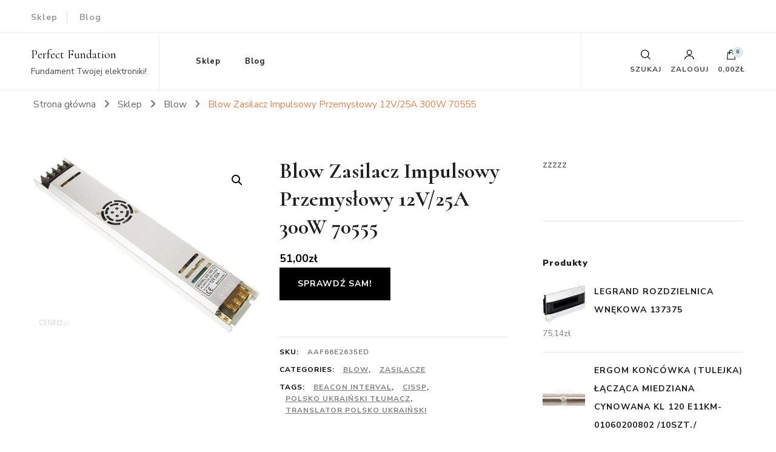

--- FILE ---
content_type: text/html; charset=UTF-8
request_url: http://perfectfoundation.pl/produkt/blow-zasilacz-impulsowy-przemyslowy-12v-25a-300w-70555/
body_size: 22458
content:
    <!DOCTYPE html>
    <html lang="pl-PL">
    <head itemscope itemtype="http://schema.org/WebSite">
	    <meta charset="UTF-8">
    <meta name="viewport" content="width=device-width, initial-scale=1">
    <link rel="profile" href="http://gmpg.org/xfn/11">
    <title>Blow Zasilacz Impulsowy Przemysłowy 12V/25A 300W 70555 &#8211; Perfect Fundation</title>
<meta name='robots' content='max-image-preview:large' />
<link rel='dns-prefetch' href='//fonts.googleapis.com' />
<link rel="alternate" type="application/rss+xml" title="Perfect Fundation &raquo; Kanał z wpisami" href="http://perfectfoundation.pl/feed/" />
<link rel="alternate" type="application/rss+xml" title="Perfect Fundation &raquo; Kanał z komentarzami" href="http://perfectfoundation.pl/comments/feed/" />
<link rel="alternate" type="application/rss+xml" title="Perfect Fundation &raquo; Blow Zasilacz Impulsowy Przemysłowy 12V/25A 300W 70555 Kanał z komentarzami" href="http://perfectfoundation.pl/produkt/blow-zasilacz-impulsowy-przemyslowy-12v-25a-300w-70555/feed/" />
<link rel="alternate" title="oEmbed (JSON)" type="application/json+oembed" href="http://perfectfoundation.pl/wp-json/oembed/1.0/embed?url=http%3A%2F%2Fperfectfoundation.pl%2Fprodukt%2Fblow-zasilacz-impulsowy-przemyslowy-12v-25a-300w-70555%2F" />
<link rel="alternate" title="oEmbed (XML)" type="text/xml+oembed" href="http://perfectfoundation.pl/wp-json/oembed/1.0/embed?url=http%3A%2F%2Fperfectfoundation.pl%2Fprodukt%2Fblow-zasilacz-impulsowy-przemyslowy-12v-25a-300w-70555%2F&#038;format=xml" />
<style id='wp-img-auto-sizes-contain-inline-css' type='text/css'>
img:is([sizes=auto i],[sizes^="auto," i]){contain-intrinsic-size:3000px 1500px}
/*# sourceURL=wp-img-auto-sizes-contain-inline-css */
</style>
<style id='wp-emoji-styles-inline-css' type='text/css'>

	img.wp-smiley, img.emoji {
		display: inline !important;
		border: none !important;
		box-shadow: none !important;
		height: 1em !important;
		width: 1em !important;
		margin: 0 0.07em !important;
		vertical-align: -0.1em !important;
		background: none !important;
		padding: 0 !important;
	}
/*# sourceURL=wp-emoji-styles-inline-css */
</style>
<style id='wp-block-library-inline-css' type='text/css'>
:root{--wp-block-synced-color:#7a00df;--wp-block-synced-color--rgb:122,0,223;--wp-bound-block-color:var(--wp-block-synced-color);--wp-editor-canvas-background:#ddd;--wp-admin-theme-color:#007cba;--wp-admin-theme-color--rgb:0,124,186;--wp-admin-theme-color-darker-10:#006ba1;--wp-admin-theme-color-darker-10--rgb:0,107,160.5;--wp-admin-theme-color-darker-20:#005a87;--wp-admin-theme-color-darker-20--rgb:0,90,135;--wp-admin-border-width-focus:2px}@media (min-resolution:192dpi){:root{--wp-admin-border-width-focus:1.5px}}.wp-element-button{cursor:pointer}:root .has-very-light-gray-background-color{background-color:#eee}:root .has-very-dark-gray-background-color{background-color:#313131}:root .has-very-light-gray-color{color:#eee}:root .has-very-dark-gray-color{color:#313131}:root .has-vivid-green-cyan-to-vivid-cyan-blue-gradient-background{background:linear-gradient(135deg,#00d084,#0693e3)}:root .has-purple-crush-gradient-background{background:linear-gradient(135deg,#34e2e4,#4721fb 50%,#ab1dfe)}:root .has-hazy-dawn-gradient-background{background:linear-gradient(135deg,#faaca8,#dad0ec)}:root .has-subdued-olive-gradient-background{background:linear-gradient(135deg,#fafae1,#67a671)}:root .has-atomic-cream-gradient-background{background:linear-gradient(135deg,#fdd79a,#004a59)}:root .has-nightshade-gradient-background{background:linear-gradient(135deg,#330968,#31cdcf)}:root .has-midnight-gradient-background{background:linear-gradient(135deg,#020381,#2874fc)}:root{--wp--preset--font-size--normal:16px;--wp--preset--font-size--huge:42px}.has-regular-font-size{font-size:1em}.has-larger-font-size{font-size:2.625em}.has-normal-font-size{font-size:var(--wp--preset--font-size--normal)}.has-huge-font-size{font-size:var(--wp--preset--font-size--huge)}.has-text-align-center{text-align:center}.has-text-align-left{text-align:left}.has-text-align-right{text-align:right}.has-fit-text{white-space:nowrap!important}#end-resizable-editor-section{display:none}.aligncenter{clear:both}.items-justified-left{justify-content:flex-start}.items-justified-center{justify-content:center}.items-justified-right{justify-content:flex-end}.items-justified-space-between{justify-content:space-between}.screen-reader-text{border:0;clip-path:inset(50%);height:1px;margin:-1px;overflow:hidden;padding:0;position:absolute;width:1px;word-wrap:normal!important}.screen-reader-text:focus{background-color:#ddd;clip-path:none;color:#444;display:block;font-size:1em;height:auto;left:5px;line-height:normal;padding:15px 23px 14px;text-decoration:none;top:5px;width:auto;z-index:100000}html :where(.has-border-color){border-style:solid}html :where([style*=border-top-color]){border-top-style:solid}html :where([style*=border-right-color]){border-right-style:solid}html :where([style*=border-bottom-color]){border-bottom-style:solid}html :where([style*=border-left-color]){border-left-style:solid}html :where([style*=border-width]){border-style:solid}html :where([style*=border-top-width]){border-top-style:solid}html :where([style*=border-right-width]){border-right-style:solid}html :where([style*=border-bottom-width]){border-bottom-style:solid}html :where([style*=border-left-width]){border-left-style:solid}html :where(img[class*=wp-image-]){height:auto;max-width:100%}:where(figure){margin:0 0 1em}html :where(.is-position-sticky){--wp-admin--admin-bar--position-offset:var(--wp-admin--admin-bar--height,0px)}@media screen and (max-width:600px){html :where(.is-position-sticky){--wp-admin--admin-bar--position-offset:0px}}

/*# sourceURL=wp-block-library-inline-css */
</style><style id='global-styles-inline-css' type='text/css'>
:root{--wp--preset--aspect-ratio--square: 1;--wp--preset--aspect-ratio--4-3: 4/3;--wp--preset--aspect-ratio--3-4: 3/4;--wp--preset--aspect-ratio--3-2: 3/2;--wp--preset--aspect-ratio--2-3: 2/3;--wp--preset--aspect-ratio--16-9: 16/9;--wp--preset--aspect-ratio--9-16: 9/16;--wp--preset--color--black: #000000;--wp--preset--color--cyan-bluish-gray: #abb8c3;--wp--preset--color--white: #ffffff;--wp--preset--color--pale-pink: #f78da7;--wp--preset--color--vivid-red: #cf2e2e;--wp--preset--color--luminous-vivid-orange: #ff6900;--wp--preset--color--luminous-vivid-amber: #fcb900;--wp--preset--color--light-green-cyan: #7bdcb5;--wp--preset--color--vivid-green-cyan: #00d084;--wp--preset--color--pale-cyan-blue: #8ed1fc;--wp--preset--color--vivid-cyan-blue: #0693e3;--wp--preset--color--vivid-purple: #9b51e0;--wp--preset--gradient--vivid-cyan-blue-to-vivid-purple: linear-gradient(135deg,rgb(6,147,227) 0%,rgb(155,81,224) 100%);--wp--preset--gradient--light-green-cyan-to-vivid-green-cyan: linear-gradient(135deg,rgb(122,220,180) 0%,rgb(0,208,130) 100%);--wp--preset--gradient--luminous-vivid-amber-to-luminous-vivid-orange: linear-gradient(135deg,rgb(252,185,0) 0%,rgb(255,105,0) 100%);--wp--preset--gradient--luminous-vivid-orange-to-vivid-red: linear-gradient(135deg,rgb(255,105,0) 0%,rgb(207,46,46) 100%);--wp--preset--gradient--very-light-gray-to-cyan-bluish-gray: linear-gradient(135deg,rgb(238,238,238) 0%,rgb(169,184,195) 100%);--wp--preset--gradient--cool-to-warm-spectrum: linear-gradient(135deg,rgb(74,234,220) 0%,rgb(151,120,209) 20%,rgb(207,42,186) 40%,rgb(238,44,130) 60%,rgb(251,105,98) 80%,rgb(254,248,76) 100%);--wp--preset--gradient--blush-light-purple: linear-gradient(135deg,rgb(255,206,236) 0%,rgb(152,150,240) 100%);--wp--preset--gradient--blush-bordeaux: linear-gradient(135deg,rgb(254,205,165) 0%,rgb(254,45,45) 50%,rgb(107,0,62) 100%);--wp--preset--gradient--luminous-dusk: linear-gradient(135deg,rgb(255,203,112) 0%,rgb(199,81,192) 50%,rgb(65,88,208) 100%);--wp--preset--gradient--pale-ocean: linear-gradient(135deg,rgb(255,245,203) 0%,rgb(182,227,212) 50%,rgb(51,167,181) 100%);--wp--preset--gradient--electric-grass: linear-gradient(135deg,rgb(202,248,128) 0%,rgb(113,206,126) 100%);--wp--preset--gradient--midnight: linear-gradient(135deg,rgb(2,3,129) 0%,rgb(40,116,252) 100%);--wp--preset--font-size--small: 13px;--wp--preset--font-size--medium: 20px;--wp--preset--font-size--large: 36px;--wp--preset--font-size--x-large: 42px;--wp--preset--spacing--20: 0.44rem;--wp--preset--spacing--30: 0.67rem;--wp--preset--spacing--40: 1rem;--wp--preset--spacing--50: 1.5rem;--wp--preset--spacing--60: 2.25rem;--wp--preset--spacing--70: 3.38rem;--wp--preset--spacing--80: 5.06rem;--wp--preset--shadow--natural: 6px 6px 9px rgba(0, 0, 0, 0.2);--wp--preset--shadow--deep: 12px 12px 50px rgba(0, 0, 0, 0.4);--wp--preset--shadow--sharp: 6px 6px 0px rgba(0, 0, 0, 0.2);--wp--preset--shadow--outlined: 6px 6px 0px -3px rgb(255, 255, 255), 6px 6px rgb(0, 0, 0);--wp--preset--shadow--crisp: 6px 6px 0px rgb(0, 0, 0);}:where(.is-layout-flex){gap: 0.5em;}:where(.is-layout-grid){gap: 0.5em;}body .is-layout-flex{display: flex;}.is-layout-flex{flex-wrap: wrap;align-items: center;}.is-layout-flex > :is(*, div){margin: 0;}body .is-layout-grid{display: grid;}.is-layout-grid > :is(*, div){margin: 0;}:where(.wp-block-columns.is-layout-flex){gap: 2em;}:where(.wp-block-columns.is-layout-grid){gap: 2em;}:where(.wp-block-post-template.is-layout-flex){gap: 1.25em;}:where(.wp-block-post-template.is-layout-grid){gap: 1.25em;}.has-black-color{color: var(--wp--preset--color--black) !important;}.has-cyan-bluish-gray-color{color: var(--wp--preset--color--cyan-bluish-gray) !important;}.has-white-color{color: var(--wp--preset--color--white) !important;}.has-pale-pink-color{color: var(--wp--preset--color--pale-pink) !important;}.has-vivid-red-color{color: var(--wp--preset--color--vivid-red) !important;}.has-luminous-vivid-orange-color{color: var(--wp--preset--color--luminous-vivid-orange) !important;}.has-luminous-vivid-amber-color{color: var(--wp--preset--color--luminous-vivid-amber) !important;}.has-light-green-cyan-color{color: var(--wp--preset--color--light-green-cyan) !important;}.has-vivid-green-cyan-color{color: var(--wp--preset--color--vivid-green-cyan) !important;}.has-pale-cyan-blue-color{color: var(--wp--preset--color--pale-cyan-blue) !important;}.has-vivid-cyan-blue-color{color: var(--wp--preset--color--vivid-cyan-blue) !important;}.has-vivid-purple-color{color: var(--wp--preset--color--vivid-purple) !important;}.has-black-background-color{background-color: var(--wp--preset--color--black) !important;}.has-cyan-bluish-gray-background-color{background-color: var(--wp--preset--color--cyan-bluish-gray) !important;}.has-white-background-color{background-color: var(--wp--preset--color--white) !important;}.has-pale-pink-background-color{background-color: var(--wp--preset--color--pale-pink) !important;}.has-vivid-red-background-color{background-color: var(--wp--preset--color--vivid-red) !important;}.has-luminous-vivid-orange-background-color{background-color: var(--wp--preset--color--luminous-vivid-orange) !important;}.has-luminous-vivid-amber-background-color{background-color: var(--wp--preset--color--luminous-vivid-amber) !important;}.has-light-green-cyan-background-color{background-color: var(--wp--preset--color--light-green-cyan) !important;}.has-vivid-green-cyan-background-color{background-color: var(--wp--preset--color--vivid-green-cyan) !important;}.has-pale-cyan-blue-background-color{background-color: var(--wp--preset--color--pale-cyan-blue) !important;}.has-vivid-cyan-blue-background-color{background-color: var(--wp--preset--color--vivid-cyan-blue) !important;}.has-vivid-purple-background-color{background-color: var(--wp--preset--color--vivid-purple) !important;}.has-black-border-color{border-color: var(--wp--preset--color--black) !important;}.has-cyan-bluish-gray-border-color{border-color: var(--wp--preset--color--cyan-bluish-gray) !important;}.has-white-border-color{border-color: var(--wp--preset--color--white) !important;}.has-pale-pink-border-color{border-color: var(--wp--preset--color--pale-pink) !important;}.has-vivid-red-border-color{border-color: var(--wp--preset--color--vivid-red) !important;}.has-luminous-vivid-orange-border-color{border-color: var(--wp--preset--color--luminous-vivid-orange) !important;}.has-luminous-vivid-amber-border-color{border-color: var(--wp--preset--color--luminous-vivid-amber) !important;}.has-light-green-cyan-border-color{border-color: var(--wp--preset--color--light-green-cyan) !important;}.has-vivid-green-cyan-border-color{border-color: var(--wp--preset--color--vivid-green-cyan) !important;}.has-pale-cyan-blue-border-color{border-color: var(--wp--preset--color--pale-cyan-blue) !important;}.has-vivid-cyan-blue-border-color{border-color: var(--wp--preset--color--vivid-cyan-blue) !important;}.has-vivid-purple-border-color{border-color: var(--wp--preset--color--vivid-purple) !important;}.has-vivid-cyan-blue-to-vivid-purple-gradient-background{background: var(--wp--preset--gradient--vivid-cyan-blue-to-vivid-purple) !important;}.has-light-green-cyan-to-vivid-green-cyan-gradient-background{background: var(--wp--preset--gradient--light-green-cyan-to-vivid-green-cyan) !important;}.has-luminous-vivid-amber-to-luminous-vivid-orange-gradient-background{background: var(--wp--preset--gradient--luminous-vivid-amber-to-luminous-vivid-orange) !important;}.has-luminous-vivid-orange-to-vivid-red-gradient-background{background: var(--wp--preset--gradient--luminous-vivid-orange-to-vivid-red) !important;}.has-very-light-gray-to-cyan-bluish-gray-gradient-background{background: var(--wp--preset--gradient--very-light-gray-to-cyan-bluish-gray) !important;}.has-cool-to-warm-spectrum-gradient-background{background: var(--wp--preset--gradient--cool-to-warm-spectrum) !important;}.has-blush-light-purple-gradient-background{background: var(--wp--preset--gradient--blush-light-purple) !important;}.has-blush-bordeaux-gradient-background{background: var(--wp--preset--gradient--blush-bordeaux) !important;}.has-luminous-dusk-gradient-background{background: var(--wp--preset--gradient--luminous-dusk) !important;}.has-pale-ocean-gradient-background{background: var(--wp--preset--gradient--pale-ocean) !important;}.has-electric-grass-gradient-background{background: var(--wp--preset--gradient--electric-grass) !important;}.has-midnight-gradient-background{background: var(--wp--preset--gradient--midnight) !important;}.has-small-font-size{font-size: var(--wp--preset--font-size--small) !important;}.has-medium-font-size{font-size: var(--wp--preset--font-size--medium) !important;}.has-large-font-size{font-size: var(--wp--preset--font-size--large) !important;}.has-x-large-font-size{font-size: var(--wp--preset--font-size--x-large) !important;}
/*# sourceURL=global-styles-inline-css */
</style>

<style id='classic-theme-styles-inline-css' type='text/css'>
/*! This file is auto-generated */
.wp-block-button__link{color:#fff;background-color:#32373c;border-radius:9999px;box-shadow:none;text-decoration:none;padding:calc(.667em + 2px) calc(1.333em + 2px);font-size:1.125em}.wp-block-file__button{background:#32373c;color:#fff;text-decoration:none}
/*# sourceURL=/wp-includes/css/classic-themes.min.css */
</style>
<link rel='stylesheet' id='photoswipe-css' href='http://perfectfoundation.pl/wp-content/plugins/woocommerce/assets/css/photoswipe/photoswipe.min.css?ver=6.4.1' type='text/css' media='all' />
<link rel='stylesheet' id='photoswipe-default-skin-css' href='http://perfectfoundation.pl/wp-content/plugins/woocommerce/assets/css/photoswipe/default-skin/default-skin.min.css?ver=6.4.1' type='text/css' media='all' />
<link rel='stylesheet' id='woocommerce-layout-css' href='http://perfectfoundation.pl/wp-content/plugins/woocommerce/assets/css/woocommerce-layout.css?ver=6.4.1' type='text/css' media='all' />
<link rel='stylesheet' id='woocommerce-smallscreen-css' href='http://perfectfoundation.pl/wp-content/plugins/woocommerce/assets/css/woocommerce-smallscreen.css?ver=6.4.1' type='text/css' media='only screen and (max-width: 768px)' />
<link rel='stylesheet' id='woocommerce-general-css' href='http://perfectfoundation.pl/wp-content/plugins/woocommerce/assets/css/woocommerce.css?ver=6.4.1' type='text/css' media='all' />
<style id='woocommerce-inline-inline-css' type='text/css'>
.woocommerce form .form-row .required { visibility: visible; }
/*# sourceURL=woocommerce-inline-inline-css */
</style>
<link rel='stylesheet' id='owl-carousel-css' href='http://perfectfoundation.pl/wp-content/themes/blossom-shop/css/owl.carousel.min.css?ver=2.3.4' type='text/css' media='all' />
<link rel='stylesheet' id='animate-css' href='http://perfectfoundation.pl/wp-content/themes/blossom-shop/css/animate.min.css?ver=3.5.2' type='text/css' media='all' />
<link rel='stylesheet' id='blossom-shop-google-fonts-css' href='https://fonts.googleapis.com/css?family=Nunito+Sans%3A200%2C200italic%2C300%2C300italic%2Cregular%2Citalic%2C600%2C600italic%2C700%2C700italic%2C800%2C800italic%2C900%2C900italic%7CCormorant%3A300%2C300italic%2Cregular%2Citalic%2C500%2C500italic%2C600%2C600italic%2C700%2C700italic%7CCormorant%3Aregular' type='text/css' media='all' />
<link rel='stylesheet' id='blossom-shop-megamenu-css' href='http://perfectfoundation.pl/wp-content/themes/blossom-shop/css/megamenu.min.css?ver=1.1.4' type='text/css' media='all' />
<link rel='stylesheet' id='blossom-shop-css' href='http://perfectfoundation.pl/wp-content/themes/blossom-shop/style.css?ver=1.1.4' type='text/css' media='all' />
<style id='blossom-shop-inline-css' type='text/css'>


    :root {
        --primary-color: #dde9ed;
		--primary-color-rgb: 221, 233, 237;
        --primary-font: Nunito Sans;
        --secondary-font: Cormorant;
        --secondary-color: #ee7f4b;
        --secondary-color-rgb: 238, 127, 75;
    }
     
    .content-newsletter .blossomthemes-email-newsletter-wrapper.bg-img:after,
    .widget_blossomthemes_email_newsletter_widget .blossomthemes-email-newsletter-wrapper:after{
        background: rgba(221, 233, 237, 0.8);
    }
    
    /*Typography*/

    body {
        font-family : Nunito Sans;
        font-size   : 20px;        
    }
    
    .header-main .site-branding .site-title, 
    .sticky-header .site-branding .site-title , 
    .header-four .header-t .site-branding .site-title, 
    .header-five .logo-holder .site-branding .site-title, .header-six .logo-holder .site-branding .site-title, 
    .header-eight .logo-holder .site-branding .site-title, 
    .header-eleven .logo-holder .site-branding .site-title {
        font-size   : 20px;
        font-family : Cormorant;
        font-weight : 400;
        font-style  : normal;
    }
    
    .site-title a, .header-main .site-branding .site-title a, 
    .sticky-header .site-branding .site-title a, 
    .header-four .header-t .site-branding .site-title a, 
    .header-five .logo-holder .site-branding .site-title a, 
    .header-six .logo-holder .site-branding .site-title a, 
    .header-eight .logo-holder .site-branding .site-title a, 
    .header-eleven .logo-holder .site-branding .site-title a {
        color: #000000;
    }

    button, input, select, optgroup, textarea, blockquote p + span, 
    .site-banner .banner-caption .meta-wrap > span.byline a, 
    .top-service-section .rtc-itw-inner-holder .widget-title, 
    section.prod-deal-section .title-wrap .section-title, 
    section.about-section .widget .widget-title, 
    section.about-section.style-two .widget .text-holder p, 
    section.cta-section.style-three .widget_blossomtheme_companion_cta_widget .blossomtheme-cta-container .widget-title, 
    .woocommerce-checkout #primary .woocommerce-checkout #order_review_heading, 
    .woocommerce-checkout #primary .woocommerce-checkout .col2-set .col-1 .woocommerce-billing-fields h3, 
    .cat-tab-section .header-wrap .section-title {
        font-family : Nunito Sans;
    }

    q, blockquote, .section-title, section[class*="-section"] .widget-title, 
    .yith-wcqv-main .product .summary .product_title, .widget_bttk_author_bio .title-holder, 
    .widget_bttk_popular_post ul li .entry-header .entry-title, .widget_bttk_pro_recent_post ul li .entry-header .entry-title, 
    .blossomthemes-email-newsletter-wrapper .text-holder h3, 
    .widget_bttk_posts_category_slider_widget .carousel-title .title, 
    .additional-post .section-grid article .entry-title, 
    .site-banner .banner-caption .banner-title, 
    .site-banner .banner-caption .meta-wrap > span.byline, 
    section.about-section .widget .text-holder p, 
    section.about-section.style-two .widget .widget-title, 
    section.cta-section .widget_blossomtheme_companion_cta_widget .blossomtheme-cta-container .widget-title, 
    .blog-section .section-grid .entry-title, 
    .instagram-section .profile-link, 
    section.newsletter-section .newsletter-inner-wrapper .text-holder h3, 
    .recent-prod-section.style-three .recent-prod-feature .product-title-wrap .rp-title, .recent-prod-section.style-four .recent-prod-feature .product-title-wrap .rp-title, .recent-prod-section.style-five .recent-prod-feature .product-title-wrap .rp-title, .recent-prod-section.style-six .recent-prod-feature .product-title-wrap .rp-title, 
    .popular-prod-section.style-three .popular-prod-feature .product-title-wrap .pp-title, .popular-prod-section.style-four .popular-prod-feature .product-title-wrap .pp-title, .popular-prod-section.style-five .popular-prod-feature .product-title-wrap .pp-title, .popular-prod-section.style-six .popular-prod-feature .product-title-wrap .pp-title, 
    .classic-layout .site-main article .entry-title, 
    .grid-layout .site-main article .entry-title, 
    .list-layout .site-main article .entry-title, .page .site-content > .page-header .page-title, 
    .page-template-about section.intro-about-section .widget-title, 
    .page-template-contact .site-main .widget .widget-title, 
    .error404 .site-content > .page-header .page-title, 
    .single .site-content > .page-header .entry-title, 
    .woocommerce-page .site-content > .page-header .page-title, 
    .single-product .site-main div.product div.summary .product_title, 
    .single-product .site-main .related > h2, 
    section[class*="-cat-section"].style-three .cat-feature .product-title-wrap .pp-title, 
    section[class*="-cat-section"].style-four .cat-feature .product-title-wrap .pp-title, 
    section[class*="-cat-section"].style-five .cat-feature .product-title-wrap .pp-title, 
    section[class*="-cat-section"].style-six .cat-feature .product-title-wrap .pp-title {
        font-family : Cormorant;
    }

    .widget_blossomthemes_stat_counter_widget .blossomthemes-sc-holder .icon-holder, 
    .widget_bttk_posts_category_slider_widget .carousel-title .cat-links a:hover, 
    .widget_bttk_posts_category_slider_widget .carousel-title .title a:hover, 
    .header-six .header-t a:hover, 
    .header-eight .header-t a:hover, .header-ten .header-t a:hover, 
    .header-six .secondary-menu ul li:hover > a, .header-six .secondary-menu ul li.current-menu-item > a, .header-six .secondary-menu ul li.current_page_item > a, .header-six .secondary-menu ul li.current-menu-ancestor > a, .header-six .secondary-menu ul li.current_page_ancestor > a, .header-eight .secondary-menu ul li:hover > a, .header-eight .secondary-menu ul li.current-menu-item > a, .header-eight .secondary-menu ul li.current_page_item > a, .header-eight .secondary-menu ul li.current-menu-ancestor > a, .header-eight .secondary-menu ul li.current_page_ancestor > a, 
    .header-nine .main-navigation ul li:hover > a, .header-nine .main-navigation ul li.current-menu-item > a, .header-nine .main-navigation ul li.current_page_item > a, .header-nine .main-navigation ul li.current-menu-ancestor > a, .header-nine .main-navigation ul li.current_page_ancestor > a, 
    .header-ten .secondary-menu ul li:hover > a, .header-ten .secondary-menu ul li.current-menu-item > a, .header-ten .secondary-menu ul li.current_page_item > a, .header-ten .secondary-menu ul li.current-menu-ancestor > a, .header-ten .secondary-menu ul li.current_page_ancestor > a, .site-banner .banner-caption .banner-title a:hover, 
    .site-banner.banner-three .banner-caption .banner-title a:hover, 
    .blog .site-banner .banner-caption:not(.centered) .banner-title a:hover,
    .entry-content a:hover,
    .entry-summary a:hover,
    .page-content a:hover,
    .comment-content a:hover,
    .widget .textwidget a:hover  {
        color: #dde9ed;
    }

    button:hover,
    input[type="button"]:hover,
    input[type="reset"]:hover,
    input[type="submit"]:hover, 
    .edit-link .post-edit-link, 
    .item .recent-prod-image .product_type_external:hover,
    .item .recent-prod-image .product_type_simple:hover,
    .item .recent-prod-image .product_type_grouped:hover,
    .item .recent-prod-image .product_type_variable:hover,
    .item .popular-prod-image .product_type_external:hover,
    .item .popular-prod-image .product_type_simple:hover,
    .item .popular-prod-image .product_type_grouped:hover,
    .item .popular-prod-image .product_type_variable:hover, 
    .widget_bttk_contact_social_links .social-networks li a, 
    .widget_bttk_author_bio .readmore, 
    .widget_bttk_author_bio .author-socicons li a:hover, 
    .widget_bttk_social_links ul li a:hover, 
    .widget_bttk_image_text_widget ul li:hover .btn-readmore, 
    .widget_bttk_author_bio .readmore, 
    .widget_bttk_author_bio .author-socicons li a:hover, 
    .bttk-team-inner-holder ul.social-profile li a:hover, 
    .widget_bttk_icon_text_widget .rtc-itw-inner-holder .text-holder .btn-readmore:hover, 
    .widget_blossomtheme_featured_page_widget .text-holder .btn-readmore:hover, 
    .widget_blossomtheme_companion_cta_widget .blossomtheme-cta-container .btn-cta, 
    .widget_blossomtheme_companion_cta_widget .blossomtheme-cta-container .btn-cta + .btn-cta:hover, 
    .sticky-t-bar .sticky-bar-content, 
    .header-main .right span.count, 
    .header-main .right .cart-block .widget_shopping_cart .buttons a, 
    .header-main .right .cart-block .widget_shopping_cart .buttons a.checkout:hover, 
    .main-navigation ul ul li:hover > a, 
    .main-navigation ul ul li.current-menu-item > a, 
    .main-navigation ul ul li.current_page_item > a, 
    .main-navigation ul ul li.current-menu-ancestor > a, 
    .main-navigation ul ul li.current_page_ancestor > a, #load-posts a, 
    .posts-navigation .nav-links a, 
    .site-banner .banner-caption .blossomthemes-email-newsletter-wrapper input[type="submit"], 
    .site-banner .owl-dots .owl-dot:hover span, .site-banner .owl-dots .owl-dot.active span, 
    .featured-section .section-block:not(:first-child) .block-title a:hover, 
    .featured-section.style-three .section-block:hover .btn-readmore:hover, 
    section.prod-deal-section .button-wrap .bttn:hover, section.about-section.style-two, 
    .testimonial-section .owl-stage-outer, section.cta-section.style-one .widget_blossomtheme_companion_cta_widget .blossomtheme-cta-container .btn-cta + .btn-cta, section.cta-section.style-one .widget_blossomtheme_companion_cta_widget .blossomtheme-cta-container .btn-cta:hover, .blog-section .button-wrap .bttn:hover, 
    .popular-prod-section .button-wrap .btn-readmore:hover, 
    .single .site-main article .article-meta .social-list li a:hover, 
    .single .site-main article .entry-footer .cat-tags a:hover, 
    .woocommerce-page .widget_shopping_cart .buttons .button, 
    .woocommerce-page .widget_shopping_cart .buttons .button + .button:hover, 
    .woocommerce-page .widget_shopping_cart .buttons .button + .button:focus, 
    .woocommerce-page .widget_price_filter .ui-slider .ui-slider-range, 
    .woocommerce-page .widget_price_filter .price_slider_amount .button, 
    .tagcloud a:hover, .woocommerce-page .site-content ul.products li.product .product_type_external, .woocommerce-page .site-content ul.products li.product .product_type_simple, .woocommerce-page .site-content ul.products li.product .product_type_grouped, .woocommerce-page .site-content ul.products li.product .product_type_variable, 
    .item .recent-prod-image .product_type_external:hover, .item .recent-prod-image .product_type_simple:hover, .item .recent-prod-image .product_type_grouped:hover, .item .recent-prod-image .product_type_variable:hover, .item .popular-prod-image .product_type_external:hover, .item .popular-prod-image .product_type_simple:hover, .item .popular-prod-image .product_type_grouped:hover, .item .popular-prod-image .product_type_variable:hover, .item .cat-image .product_type_external:hover, .item .cat-image .product_type_simple:hover, .item .cat-image .product_type_grouped:hover, .item .cat-image .product_type_variable:hover, 
    section[class*="-cat-section"] .button-wrap .btn-readmore:hover, 
    .item .product-image .product_type_external:hover, .item .product-image .product_type_simple:hover, .item .product-image .product_type_grouped:hover, .item .product-image .product_type_variable:hover {
        background: #dde9ed;
    }

    .item .popular-prod-image .yith-wcwl-add-button .add_to_wishlist:hover, 
    .item .recent-prod-image .yith-wcqv-button:hover,
    .item .popular-prod-image .yith-wcqv-button:hover, 
    .item .recent-prod-image .compare-button a:hover,
    .item .popular-prod-image .compare-button a:hover, 
    .error404 .error-404 .search-form .search-submit:hover, 
    .woocommerce-page .site-content ul.products li.product .yith-wcwl-add-button .add_to_wishlist:hover, 
    .woocommerce-page .site-content ul.products li.product .yith-wcqv-button:hover, 
    .woocommerce-page .site-content ul.products li.product .compare.button:hover, 
    .single-product .site-main div.product div.summary .yith-wcwl-add-button .add_to_wishlist:hover, 
    .single-product .site-main div.product div.summary a.compare:hover, 
    .item .recent-prod-image .yith-wcwl-add-button .add_to_wishlist:hover, 
    .item .popular-prod-image .yith-wcwl-add-button .add_to_wishlist:hover, 
    .item .recent-prod-image .compare-button:hover a:hover, .item .recent-prod-image .compare-button:focus-within a:hover, .item .popular-prod-image .compare-button:hover a:hover, .item .popular-prod-image .compare-button:focus-within a:hover, .item .cat-image .compare-button:hover a:hover, .item .cat-image .compare-button:focus-within a:hover, 
    .item .recent-prod-image .yith-wcwl-add-button .add_to_wishlist:hover, .item .recent-prod-image .yith-wcwl-add-button .add_to_wishlist:focus-within, .item .popular-prod-image .yith-wcwl-add-button .add_to_wishlist:hover, .item .popular-prod-image .yith-wcwl-add-button .add_to_wishlist:focus-within, .item .cat-image .yith-wcwl-add-button .add_to_wishlist:hover, .item .cat-image .yith-wcwl-add-button .add_to_wishlist:focus-within, 
    .item .recent-prod-image .yith-wcqv-button:hover, .item .recent-prod-image .yith-wcqv-button:focus-within, .item .popular-prod-image .yith-wcqv-button:hover, .item .popular-prod-image .yith-wcqv-button:focus-within, .item .cat-image .yith-wcqv-button:hover, .item .cat-image .yith-wcqv-button:focus-within, 
    .item .product-image .compare-button:hover a:hover, .item .product-image .compare-button:focus-within a:hover, 
    .item .product-image .yith-wcwl-add-button .add_to_wishlist:hover, .item .product-image .yith-wcwl-add-button .add_to_wishlist:focus-within, .item .product-image .yith-wcqv-button:hover, .item .product-image .yith-wcqv-button:focus-within {
        background-color: #dde9ed;
    }

    .widget_bttk_author_bio .author-socicons li a:hover, 
    .widget_bttk_social_links ul li a, 
    .blossomthemes-email-newsletter-wrapper .img-holder, 
    .widget_bttk_author_bio .author-socicons li a, 
    .bttk-team-inner-holder ul.social-profile li a:hover, .pagination .page-numbers, 
    .author-section .author-content-wrap .social-list li a svg, 
    .site-banner .banner-caption .blossomthemes-email-newsletter-wrapper input[type="submit"], 
    .featured-section.style-three .section-block:hover .btn-readmore:hover, 
    .single .site-main article .article-meta .social-list li a, 
    .single .site-main article .entry-footer .cat-tags a, 
    .woocommerce-page .site-content .woocommerce-pagination a, .woocommerce-page .site-content .woocommerce-pagination span, 
    .single-product .site-main div.product div.summary .yith-wcwl-add-button .add_to_wishlist, 
    .single-product .site-main div.product div.summary a.compare, 
    .tagcloud a:hover {
        border-color: #dde9ed;
    }

    section.about-section {
        background: rgba(221, 233, 237, 0.35);
    }

    section.client-section {
        background: rgba(221, 233, 237, 0.3);
    }

    blockquote::before {
        background-image: url( 'data:image/svg+xml; utf-8, <svg xmlns="http://www.w3.org/2000/svg" viewBox="0 0 100 100"><path fill="%23dde9ed" d="M75.6,40.5a20,20,0,1,1-20.1,20,39.989,39.989,0,0,1,40-40A39.31,39.31,0,0,0,75.6,40.5Zm-30.1,20a20,20,0,0,1-40,0h0a39.989,39.989,0,0,1,40-40,39.31,39.31,0,0,0-19.9,20A19.973,19.973,0,0,1,45.5,60.5Z"></path></svg>' );
    }

    a, .dropcap, 
    .yith-wcqv-main .product .summary .product_meta > span a:hover, 
    .woocommerce-error a,
    .woocommerce-info a,
    .woocommerce-message a, 
    .widget_calendar table tbody td a, 
    .header-main .right .cart-block .widget_shopping_cart .cart_list li a:hover, 
    .header-eleven .header-main .right > div .user-block-popup a:hover, 
    .site-banner.banner-six .banner-caption .banner-title a:hover, 
    .site-banner.banner-six .banner-caption .cat-links a:hover, 
    .page-template-contact .site-main .widget_bttk_contact_social_links ul.contact-list li svg, 
    .error404 .error-404 .error-num, 
    .single-product .site-main div.product div.summary .product_meta > span a:hover, 
    .single-product .site-main div.product #reviews #respond .comment-reply-title a:hover, 
    .woocommerce-checkout #primary .woocommerce-info a, 
    .woocommerce-checkout #primary .woocommerce-checkout .woocommerce-checkout-review-order #payment .payment_methods li label .about_paypal:hover, 
    .woocommerce-checkout #primary .woocommerce-checkout .woocommerce-checkout-review-order #payment .place-order a, 
    .woocommerce-order-received .entry-content .woocommerce-order-details .shop_table tr td a:hover, 
    .woocommerce-account .woocommerce-MyAccount-content a, 
    .woocommerce-account .lost_password a:hover, 
    .cat-tab-section .tab-btn-wrap .tab-btn:hover, .cat-tab-section .tab-btn-wrap .tab-btn.active, 
    .item h3 a:hover, .entry-title a:hover, .widget ul li a:hover, 
    .breadcrumb a:hover, .breadcrumb .current,
    .breadcrumb a:hover, .breadcrumb .current, 
    .mega-sub-menu li.mega-menu-item-type-widget li a:hover, 
    .widget_maxmegamenu #mega-menu-wrap-primary #mega-menu-primary > li.mega-menu-item > a.mega-menu-link:hover, 
    .widget_maxmegamenu #mega-menu-wrap-primary #mega-menu-primary > li.mega-menu-item.mega-toggle-on > a.mega-menu-link, 
    .widget_maxmegamenu #mega-menu-wrap-primary #mega-menu-primary > li.mega-menu-item.mega-current-menu-item > a.mega-menu-link, 
    .widget_maxmegamenu #mega-menu-wrap-primary #mega-menu-primary > li.mega-menu-item.mega-current-menu-ancestor > a.mega-menu-link, 
    .widget_maxmegamenu #mega-menu-wrap-primary #mega-menu-primary > li.mega-menu-item.mega-current-page-ancestor > a.mega-menu-link, 
    #mega-menu-wrap-primary #mega-menu-primary > li.mega-menu-flyout ul.mega-sub-menu li.mega-menu-item a.mega-menu-link:focus, 
    .sticky-t-bar .sticky-bar-content .blossomthemes-email-newsletter-wrapper form input[type=submit]:hover, .sticky-t-bar .sticky-bar-content .blossomthemes-email-newsletter-wrapper form input[type=submit]:active, .sticky-t-bar .sticky-bar-content .blossomthemes-email-newsletter-wrapper form input[type=submit]:focus {
        color: #ee7f4b;
    }

    .edit-link .post-edit-link:hover,  
    .yith-wcqv-main .product .summary table.woocommerce-grouped-product-list tbody tr td .button:hover, 
    .yith-wcqv-main .product .summary .single_add_to_cart_button:hover, 
    .widget_calendar table tbody td#today, 
    .widget_bttk_custom_categories ul li a:hover .post-count, 
    .widget_blossomtheme_companion_cta_widget .blossomtheme-cta-container .btn-cta:hover, 
    .widget_blossomtheme_companion_cta_widget .blossomtheme-cta-container .btn-cta + .btn-cta, 
    .header-main .right .cart-block .widget_shopping_cart .buttons a:hover, 
    .header-main .right .cart-block .widget_shopping_cart .buttons a.checkout, 
    .pagination .page-numbers.current,
    .pagination .page-numbers:not(.dots):hover, 
    #load-posts a:not(.loading):hover, #load-posts a.disabled, 
    #load-posts a .loading:hover, 
    .posts-navigation .nav-links a:hover, 
    .author-section .author-content-wrap .social-list li a:hover svg, 
    .site-banner .banner-caption .blossomthemes-email-newsletter-wrapper input[type="submit"]:hover, 
    .site-banner.banner-six .banner-caption .btn-readmore:hover, 
    .woocommerce-page .widget_shopping_cart .buttons .button:hover, 
    .woocommerce-page .widget_shopping_cart .buttons .button:focus, 
    .woocommerce-page .widget_shopping_cart .buttons .button + .button, 
    .woocommerce-page .widget_price_filter .price_slider_amount .button:hover, 
    .woocommerce-page .widget_price_filter .price_slider_amount .button:focus, 
    .single-product .site-main div.product div.summary table.woocommerce-grouped-product-list tbody tr td .button:hover, 
    .single-product .site-main div.product div.summary .single_add_to_cart_button:hover, 
    .single-product .site-main div.product .woocommerce-tabs ul.tabs li a:after, 
    .single-product .site-main div.product #reviews #respond .comment-form p.form-submit input[type="submit"]:hover, 
    .woocommerce-cart .site-main .woocommerce .woocommerce-cart-form table.shop_table tbody td.actions > .button:hover, 
    .woocommerce-cart .site-main .woocommerce .cart-collaterals .cart_totals .checkout-button, 
    .woocommerce-checkout #primary .checkout_coupon p.form-row .button:hover, 
    .woocommerce-checkout #primary .woocommerce-checkout .woocommerce-checkout-review-order #payment .payment_methods li input[type="radio"]:checked + label::before, 
    .woocommerce-checkout #primary .woocommerce-checkout .woocommerce-checkout-review-order #payment .place-order .button, 
    .woocommerce-order-received .entry-content .woocommerce-order-details .shop_table thead tr, 
    .woocommerce-wishlist #content table.wishlist_table.shop_table tbody td.product-add-to-cart .button:hover, 
    .woocommerce-account .woocommerce-MyAccount-navigation ul li a:hover, 
    .woocommerce-account .woocommerce-MyAccount-navigation ul li.is-active a, 
    .featured-section.style-one .section-block .block-content .block-title a:hover, 
    .main-navigation ul li a .menu-description, 
    .woocommerce-page .site-content ul.products li.product .product_type_external:hover,
    .woocommerce-page .site-content ul.products li.product .product_type_simple:hover,
    .woocommerce-page .site-content ul.products li.product .product_type_grouped:hover,
    .woocommerce-page .site-content ul.products li.product .product_type_variable:hover, 
    .cat-tab-section .tab-btn-wrap .tab-btn::after,
    .cat-tab-section .tab-btn-wrap .tab-btn::after, 
    #mega-menu-wrap-primary #mega-menu-primary > li.mega-menu-item > a.mega-menu-link::before, 
    #mega-menu-wrap-primary #mega-menu-primary > li.mega-menu-flyout ul.mega-sub-menu li.mega-menu-item a.mega-menu-link:hover, 
    #mega-menu-wrap-primary #mega-menu-primary > li.mega-menu-flyout ul.mega-sub-menu li.mega-menu-item a.mega-menu-link:focus
    {
        background: #ee7f4b;
    }

    .woocommerce #respond input#submit:hover,
    .woocommerce a.button:hover,
    .woocommerce button.button:hover,
    .woocommerce input.button:hover, 
    .mCSB_scrollTools .mCSB_dragger .mCSB_dragger_bar, 
    .mCSB_scrollTools .mCSB_dragger:hover .mCSB_dragger_bar, 
    .mCSB_scrollTools .mCSB_dragger:active .mCSB_dragger_bar, 
    .mCSB_scrollTools .mCSB_dragger.mCSB_dragger_onDrag .mCSB_dragger_bar, 
    .woocommerce-page .site-content .woocommerce-pagination .current,
    .woocommerce-page .site-content .woocommerce-pagination a:hover,
    .woocommerce-page .site-content .woocommerce-pagination a:focus, 
    .woocommerce-cart .site-main .woocommerce .woocommerce-cart-form table.shop_table tbody td.actions .coupon .button:hover, 
    .woocommerce-wishlist #content table.wishlist_table.shop_table tbody td a.yith-wcqv-button:hover {
        background-color: #ee7f4b;
    }

    .pagination .page-numbers.current,
    .pagination .page-numbers:not(.dots):hover, 
    .author-section .author-content-wrap .social-list li a:hover svg, 
    .site-banner .banner-caption .blossomthemes-email-newsletter-wrapper input[type="submit"]:hover, 
    .site-banner.banner-six .banner-caption .btn-readmore:hover, 
    .woocommerce-page .site-content .woocommerce-pagination .current,
    .woocommerce-page .site-content .woocommerce-pagination a:hover,
    .woocommerce-page .site-content .woocommerce-pagination a:focus, 
    .woocommerce-checkout #primary .woocommerce-checkout .woocommerce-checkout-review-order #payment .payment_methods li input[type="radio"]:checked + label::before {
        border-color: #ee7f4b;
    }

    .main-navigation ul li a .menu-description::after {
        border-top-color: #ee7f4b;
    }

    .cat-tab-section .tab-content-wrap {
        border-top-color: rgba(238, 127, 75, 0.2);
    }

    @media screen and (max-width: 1024px) {
        .main-navigation .close:hover {
            background: #dde9ed;
        }
    }
/*# sourceURL=blossom-shop-inline-css */
</style>
<script type="text/javascript" src="http://perfectfoundation.pl/wp-includes/js/jquery/jquery.min.js?ver=3.7.1" id="jquery-core-js"></script>
<script type="text/javascript" src="http://perfectfoundation.pl/wp-includes/js/jquery/jquery-migrate.min.js?ver=3.4.1" id="jquery-migrate-js"></script>
<link rel="https://api.w.org/" href="http://perfectfoundation.pl/wp-json/" /><link rel="alternate" title="JSON" type="application/json" href="http://perfectfoundation.pl/wp-json/wp/v2/product/2396" /><link rel="EditURI" type="application/rsd+xml" title="RSD" href="http://perfectfoundation.pl/xmlrpc.php?rsd" />
<meta name="generator" content="WordPress 6.9" />
<meta name="generator" content="WooCommerce 6.4.1" />
<link rel="canonical" href="http://perfectfoundation.pl/produkt/blow-zasilacz-impulsowy-przemyslowy-12v-25a-300w-70555/" />
<link rel='shortlink' href='http://perfectfoundation.pl/?p=2396' />
<link rel="pingback" href="http://perfectfoundation.pl/xmlrpc.php">	<noscript><style>.woocommerce-product-gallery{ opacity: 1 !important; }</style></noscript>
			<style type="text/css" id="wp-custom-css">
			.woocommerce ul.products li.product a img {
    object-fit: contain;
        height: 230px;
}

.woocommerce ul.products li.product .woocommerce-loop-product__title {
    height: 120px;
    overflow: hidden;
    margin-bottom: 1rem;
}

.woocommerce ul.product_list_widget li a {
    overflow: hidden;
		display: flex;
		flex-direction: row;
		align-items: center;
}		</style>
		</head>

<body class="wp-singular product-template-default single single-product postid-2396 wp-theme-blossom-shop theme-blossom-shop woocommerce woocommerce-page woocommerce-no-js rightsidebar underline bsp-style-one" itemscope itemtype="http://schema.org/WebPage">

    <div id="page" class="site">
    <a class="skip-link" href="#content">Przejdź do treści</a>
    
    <header id="masthead" class="site-header header-three" itemscope itemtype="http://schema.org/WPHeader">
                    <div class="header-t">
                <div class="container">
                        
    	<nav class="secondary-menu">
            <button class="toggle-btn" data-toggle-target=".menu-modal" data-toggle-body-class="showing-menu-modal" aria-expanded="false" data-set-focus=".close-nav-toggle">
                <span class="toggle-bar"></span>
                <span class="toggle-bar"></span>
                <span class="toggle-bar"></span>
            </button>
            <div class="secondary-menu-list menu-modal cover-modal" data-modal-target-string=".menu-modal">
                <button class="close close-nav-toggle" data-toggle-target=".menu-modal" data-toggle-body-class="showing-menu-modal" aria-expanded="false" data-set-focus=".menu-modal">
                    <span class="toggle-bar"></span>
                    <span class="toggle-bar"></span>
                </button>
                <div class="mobile-menu" aria-label="Urządzenie przenośne">
                    <div class="menu-main-container"><ul id="secondary-menu" class="nav-menu menu-modal"><li id="menu-item-1238" class="menu-item menu-item-type-post_type menu-item-object-page menu-item-home current_page_parent menu-item-1238"><a href="http://perfectfoundation.pl/">Sklep</a></li>
<li id="menu-item-1239" class="menu-item menu-item-type-post_type menu-item-object-page menu-item-1239"><a href="http://perfectfoundation.pl/blog/">Blog</a></li>
</ul></div>                </div>
            </div>
    	</nav>
                                            </div>
            </div><!-- .header-t -->
                <div class="header-main">
            <div class="container">
                        <div class="site-branding" itemscope itemtype="http://schema.org/Organization">
                                <p class="site-title" itemprop="name"><a href="http://perfectfoundation.pl/" rel="home" itemprop="url">Perfect Fundation</a></p>
                                    <p class="site-description" itemprop="description">Fundament Twojej elektroniki!</p>
                        </div>    
                        	<nav id="site-navigation" class="main-navigation" role="navigation" itemscope itemtype="http://schema.org/SiteNavigationElement">
           <button class="toggle-btn" data-toggle-target=".main-menu-modal" data-toggle-body-class="showing-main-menu-modal" aria-expanded="false" data-set-focus=".close-main-nav-toggle">
                <span class="toggle-bar"></span>
                <span class="toggle-bar"></span>
                <span class="toggle-bar"></span>
            </button>
    		<div class="primary-menu-list main-menu-modal cover-modal" data-modal-target-string=".main-menu-modal">
                <button class="close close-main-nav-toggle" data-toggle-target=".main-menu-modal" data-toggle-body-class="showing-main-menu-modal" aria-expanded="false" data-set-focus=".main-menu-modal"></button>
                <div class="mobile-menu" aria-label="Urządzenie przenośne">
                    <div class="menu-main-container"><ul id="primary-menu" class="nav-menu main-menu-modal"><li class="menu-item menu-item-type-post_type menu-item-object-page menu-item-home current_page_parent menu-item-1238"><a href="http://perfectfoundation.pl/">Sklep</a></li>
<li class="menu-item menu-item-type-post_type menu-item-object-page menu-item-1239"><a href="http://perfectfoundation.pl/blog/">Blog</a></li>
</ul></div>                </div>
            </div>
    	</nav><!-- #site-navigation -->
                    <div class="right">
                    
        <div class="header-search">

            <button class="search-toggle" data-toggle-target=".search-modal" data-toggle-body-class="showing-search-modal" data-set-focus=".search-modal .search-field" aria-expanded="false">
                <svg xmlns="http://www.w3.org/2000/svg" width="16" height="16" viewBox="0 0 16 16"><path d="M86.065,85.194a6.808,6.808,0,1,0-.871.871L89.129,90,90,89.129Zm-1.288-.422a5.583,5.583,0,1,1,1.64-3.953A5.6,5.6,0,0,1,84.777,84.772Z" transform="translate(-74 -74)"></path></svg> 
                <span class="search-title">Szukaj</span>
            </button><!-- .search-toggle -->
        
            <div class="header-search-wrap search-modal cover-modal" data-modal-target-string=".search-modal">

                <div class="header-search-inner-wrap">
                        <form role="search" method="get" class="search-form" action="http://perfectfoundation.pl/">
				<label>
					<span class="screen-reader-text">Szukaj:</span>
					<input type="search" class="search-field" placeholder="Szukaj &hellip;" value="" name="s" />
				</label>
				<input type="submit" class="search-submit" value="Szukaj" />
			</form>
                        <button class="close" data-toggle-target=".search-modal" data-toggle-body-class="showing-search-modal" data-set-focus=".search-modal .search-field" aria-expanded="false">
                            <span class="screen-reader-text">Zamknij wyszukiwanie</span>
                        </button><!-- .search-toggle -->
                </div><!-- .search-modal-inner -->
            </div><!-- .menu-modal -->
        </div>

                                <div class="user-block">
            <a href="http://perfectfoundation.pl/moje-konto/">
                <svg xmlns="http://www.w3.org/2000/svg" width="16" height="16" viewBox="0 0 16 16"><g transform="translate(3.52)"><path d="M29.571,13.853a4.427,4.427,0,1,1,4.471-4.427A4.461,4.461,0,0,1,29.571,13.853Zm0-7.609a3.182,3.182,0,1,0,3.214,3.182A3.2,3.2,0,0,0,29.571,6.244Z" transform="translate(-25.1 -5)"/></g><g transform="translate(0 9.173)"><path d="M21.5,63.427H20.243c0-3.076-3.017-5.582-6.734-5.582s-6.752,2.507-6.752,5.582H5.5c0-3.769,3.591-6.827,8.009-6.827S21.5,59.658,21.5,63.427Z" transform="translate(-5.5 -56.6)"/></g></svg>Zaloguj            </a>
                    </div>
                                <div class="cart-block">
        <div class="bsp-cart-block-wrap">
            <a href="http://perfectfoundation.pl/koszyk/" class="cart" title="Zobacz zawartość koszyka">
                <svg xmlns="http://www.w3.org/2000/svg" width="13.87" height="16" viewBox="0 0 13.87 16"><path d="M15.8,5.219a.533.533,0,0,0-.533-.485H13.132V4.44A3.333,3.333,0,0,0,9.932,1a3.333,3.333,0,0,0-3.2,3.44v.293H4.6a.533.533,0,0,0-.533.485L3,16.419A.539.539,0,0,0,3.532,17h12.8a.539.539,0,0,0,.533-.581Zm-8-.779A2.267,2.267,0,0,1,9.932,2.067,2.267,2.267,0,0,1,12.065,4.44v.293H7.8ZM4.118,15.933,5.084,5.8H6.732v.683a1.067,1.067,0,1,0,1.067,0V5.8h4.267v.683a1.067,1.067,0,1,0,1.067,0V5.8H14.78l.965,10.133Z" transform="translate(-2.997 -1)"/></svg>
                <span class="count">0</span>
            </a>
            <span class="cart-amount">0,00&#122;&#322;</span>
        </div>
    </div>
                 
                </div>
            </div>
        </div><!-- .header-main -->
    </header><!-- #masthead -->
<div class="breadcrumb-wrapper"><div class="container" >
                <div id="crumbs" itemscope itemtype="http://schema.org/BreadcrumbList"> 
                    <span itemprop="itemListElement" itemscope itemtype="http://schema.org/ListItem">
                        <a itemprop="item" href="http://perfectfoundation.pl"><span itemprop="name">Strona główna</span></a>
                        <meta itemprop="position" content="1" />
                        <span class="separator"><i class="fa fa-angle-right"></i></span>
                    </span> <span itemprop="itemListElement" itemscope itemtype="http://schema.org/ListItem"><a itemprop="item" href="http://perfectfoundation.pl/"><span itemprop="name">Sklep</span></a><meta itemprop="position" content="2" /> <span class="separator"><i class="fa fa-angle-right"></i></span></span> <span itemprop="itemListElement" itemscope itemtype="http://schema.org/ListItem"><a href="http://perfectfoundation.pl/kategoria-produktu/blow/" itemprop="item"><span itemprop="name">Blow </span></a><meta itemprop="position" content="3" /><span class="separator"><i class="fa fa-angle-right"></i></span></span> <span class="current" itemprop="itemListElement" itemscope itemtype="http://schema.org/ListItem"><a href="http://perfectfoundation.pl/produkt/blow-zasilacz-impulsowy-przemyslowy-12v-25a-300w-70555/" itemprop="item"><span itemprop="name">Blow Zasilacz Impulsowy Przemysłowy 12V/25A 300W 70555</span></a><meta itemprop="position" content="4" /></span></div></div></div><!-- .breadcrumb-wrapper -->        <div id="content" class="site-content">            
                    <div class="container">
    
	    <div id="primary" class="content-area">
        <main id="main" class="site-main" role="main">
            
					
			<div class="woocommerce-notices-wrapper"></div><div id="product-2396" class="product type-product post-2396 status-publish first instock product_cat-blow product_cat-zasilacze product_tag-beacon-interval product_tag-cissp product_tag-polsko-ukrainski-tlumacz product_tag-translator-polsko-ukrainski has-post-thumbnail product-type-external">

	<div class="woocommerce-product-gallery woocommerce-product-gallery--with-images woocommerce-product-gallery--columns-4 images" data-columns="4" style="opacity: 0; transition: opacity .25s ease-in-out;">
	<figure class="woocommerce-product-gallery__wrapper">
		<div data-thumb="http://perfectfoundation.pl/wp-content/uploads/2022/10/i-blow-zasilacz-impulsowy-przemyslowy-12v-25a-300w-70555-100x100.jpg" data-thumb-alt="" class="woocommerce-product-gallery__image"><a href="http://perfectfoundation.pl/wp-content/uploads/2022/10/i-blow-zasilacz-impulsowy-przemyslowy-12v-25a-300w-70555.jpg"><img width="600" height="464" src="http://perfectfoundation.pl/wp-content/uploads/2022/10/i-blow-zasilacz-impulsowy-przemyslowy-12v-25a-300w-70555-600x464.jpg" class="wp-post-image" alt="" title="i-blow-zasilacz-impulsowy-przemyslowy-12v-25a-300w-70555" data-caption="" data-src="http://perfectfoundation.pl/wp-content/uploads/2022/10/i-blow-zasilacz-impulsowy-przemyslowy-12v-25a-300w-70555.jpg" data-large_image="http://perfectfoundation.pl/wp-content/uploads/2022/10/i-blow-zasilacz-impulsowy-przemyslowy-12v-25a-300w-70555.jpg" data-large_image_width="735" data-large_image_height="568" decoding="async" fetchpriority="high" srcset="http://perfectfoundation.pl/wp-content/uploads/2022/10/i-blow-zasilacz-impulsowy-przemyslowy-12v-25a-300w-70555-600x464.jpg 600w, http://perfectfoundation.pl/wp-content/uploads/2022/10/i-blow-zasilacz-impulsowy-przemyslowy-12v-25a-300w-70555-300x232.jpg 300w, http://perfectfoundation.pl/wp-content/uploads/2022/10/i-blow-zasilacz-impulsowy-przemyslowy-12v-25a-300w-70555.jpg 735w" sizes="(max-width: 600px) 100vw, 600px" /></a></div>	</figure>
</div>

	<div class="summary entry-summary">
		<h1 class="product_title entry-title">Blow Zasilacz Impulsowy Przemysłowy 12V/25A 300W 70555</h1><p class="price"><span class="woocommerce-Price-amount amount"><bdi>51,00<span class="woocommerce-Price-currencySymbol">&#122;&#322;</span></bdi></span></p>

<form class="cart" action="http://perfectfoundation.pl/981" method="get">
	
	<button type="submit" class="single_add_to_cart_button button alt">Sprawdź sam!</button>

	
	</form>

<div class="product_meta">

	
	
		<span class="sku_wrapper">SKU: <span class="sku">aaf66e2635ed</span></span>

	
	<span class="posted_in">Categories: <a href="http://perfectfoundation.pl/kategoria-produktu/blow/" rel="tag">Blow</a>, <a href="http://perfectfoundation.pl/kategoria-produktu/zasilacze/" rel="tag">Zasilacze</a></span>
	<span class="tagged_as">Tags: <a href="http://perfectfoundation.pl/tag-produktu/beacon-interval/" rel="tag">beacon interval</a>, <a href="http://perfectfoundation.pl/tag-produktu/cissp/" rel="tag">cissp</a>, <a href="http://perfectfoundation.pl/tag-produktu/polsko-ukrainski-tlumacz/" rel="tag">polsko ukraiński tłumacz</a>, <a href="http://perfectfoundation.pl/tag-produktu/translator-polsko-ukrainski/" rel="tag">translator polsko ukraiński</a></span>
	
</div>
	</div>

	
	<div class="woocommerce-tabs wc-tabs-wrapper">
		<ul class="tabs wc-tabs" role="tablist">
							<li class="description_tab" id="tab-title-description" role="tab" aria-controls="tab-description">
					<a href="#tab-description">
						Description					</a>
				</li>
					</ul>
					<div class="woocommerce-Tabs-panel woocommerce-Tabs-panel--description panel entry-content wc-tab" id="tab-description" role="tabpanel" aria-labelledby="tab-title-description">
				
	<h2>Description</h2>

<p>Blow Zasilacz Impulsowy Przemysłowy 12V/25A 300W 70555</p>
<p>Wysokiej jakości zasilacz impulsowy przeznaczony m.in. do taśm LED, źródeł światła LED, sprzętu RTV oraz monitoringu CCTV. Zasilacz zabudowany jest w niewielkiej obudowie dzięki czemu może zostać zainstalowany nawet w ciasnych i trudno dostępnych miejscach. Przewody mocowane są za pomocą zacisków śrubowych co znacznie ułatwia i usprawnia montaż. Urządzenie przeznaczone do zastosowań wewnątrz budynków, gdzie nie będzie narażony na kontakt z wodą lub innymi czynnikami atmosferycznymi. Najważniejsze cechy: Stałonapięciowy zasilacz modułowyZabezpieczenia zwarciowe oraz przeciążeniowe dba o zapewnienie pełnego bezpieczeństwa podczas korzystania z urządzeniaSolidna obudowaWentylator zapewniają cyrkulację powietrza oraz odpowiednie chłodzenieProsta i intuicyjna instalacjaUniwersalne zastosowanieSpecyfikacja: Napięcie zasilania: 185-265V, 50/60HzNapięcie wyjściowe: 12VNatężenie: 25AMoc: 300WObudowa: aluminiowaWymiary:Długość: 308mmSzerokość: 53mmWysokość: 22mmModel: DS-300-12</p>
<p>Blow: Zasilacze</p>
<p>rest api allegro, photo skape, windows xp cena, tworzenie bootowalnego pendrive, jak wysłać sprawozdanie finansowe, ylumac, płatności olx jak to działa, gdzie zrealizować bony sodexo, faktura w języku angielskim, 6800 xt cena, artifact, teczki pracownicze, translate.google.pl/?hl=pl, filmy youtu be</p>
<p>yyyyy</p>
			</div>
		
			</div>


	<section class="related products">

					<h2>Related products</h2>
				
		<ul class="products columns-4">

			
					<li class="product type-product post-691 status-publish first instock product_cat-blow product_cat-sciemniacze-i-wylaczniki product_tag-ashampoo-burning-studio product_tag-do-nagrywania-ekranu product_tag-kwarantanna-domowa-aplikacja product_tag-low-code product_tag-pegasus has-post-thumbnail product-type-external">
	<a href="http://perfectfoundation.pl/produkt/blow-wylacznik-krancowy-z-rolka-3pin-3547/" class="woocommerce-LoopProduct-link woocommerce-loop-product__link"><img width="300" height="300" src="http://perfectfoundation.pl/wp-content/uploads/2022/10/i-blow-wylacznik-krancowy-z-rolka-3pin-3547-300x300.jpg" class="attachment-woocommerce_thumbnail size-woocommerce_thumbnail" alt="" decoding="async" srcset="http://perfectfoundation.pl/wp-content/uploads/2022/10/i-blow-wylacznik-krancowy-z-rolka-3pin-3547-300x300.jpg 300w, http://perfectfoundation.pl/wp-content/uploads/2022/10/i-blow-wylacznik-krancowy-z-rolka-3pin-3547-150x150.jpg 150w, http://perfectfoundation.pl/wp-content/uploads/2022/10/i-blow-wylacznik-krancowy-z-rolka-3pin-3547-100x100.jpg 100w" sizes="(max-width: 300px) 100vw, 300px" /><h2 class="woocommerce-loop-product__title">Blow Wyłącznik Krańcowy Z Rolką 3Pin 3547</h2>
	<span class="price"><span class="woocommerce-Price-amount amount"><bdi>4,02<span class="woocommerce-Price-currencySymbol">&#122;&#322;</span></bdi></span></span>
</a><a href="http://perfectfoundation.pl/251" data-quantity="1" class="button product_type_external" data-product_id="691" data-product_sku="38cf3b7058de" aria-label="Sprawdź sam!" rel="nofollow">Sprawdź sam!</a></li>

			
					<li class="product type-product post-551 status-publish instock product_cat-blow product_cat-zabezpieczenia product_tag-czy-aktualizowac-do-windows-11 product_tag-koparka-bitcoina product_tag-minitool-partition-wizard product_tag-modem-5g product_tag-nagrywanie-ekranu-i-dzwieku product_tag-prognozy-bitcoin product_tag-program-do-nagrywania-pulpitu has-post-thumbnail product-type-external">
	<a href="http://perfectfoundation.pl/produkt/blow-kontaktron-12mm-spst-no-4591/" class="woocommerce-LoopProduct-link woocommerce-loop-product__link"><img width="300" height="300" src="http://perfectfoundation.pl/wp-content/uploads/2022/10/i-blow-kontaktron-12mm-spst-no-4591-300x300.jpg" class="attachment-woocommerce_thumbnail size-woocommerce_thumbnail" alt="" decoding="async" srcset="http://perfectfoundation.pl/wp-content/uploads/2022/10/i-blow-kontaktron-12mm-spst-no-4591-300x300.jpg 300w, http://perfectfoundation.pl/wp-content/uploads/2022/10/i-blow-kontaktron-12mm-spst-no-4591-150x150.jpg 150w, http://perfectfoundation.pl/wp-content/uploads/2022/10/i-blow-kontaktron-12mm-spst-no-4591-100x100.jpg 100w" sizes="(max-width: 300px) 100vw, 300px" /><h2 class="woocommerce-loop-product__title">Blow Kontaktron 12Mm Spst-No 4591</h2>
	<span class="price"><span class="woocommerce-Price-amount amount"><bdi>4,02<span class="woocommerce-Price-currencySymbol">&#122;&#322;</span></bdi></span></span>
</a><a href="http://perfectfoundation.pl/251" data-quantity="1" class="button product_type_external" data-product_id="551" data-product_sku="d7f463680ddd" aria-label="Sprawdź sam!" rel="nofollow">Sprawdź sam!</a></li>

			
					<li class="product type-product post-244 status-publish instock product_cat-blow product_cat-przedluzacze product_tag-7zip product_tag-android product_tag-modul-tpm-2-0 has-post-thumbnail product-type-external">
	<a href="http://perfectfoundation.pl/produkt/blow-gniazdo-gn-460-gn-420-4gn-bez-uziemienia-czarne-9351/" class="woocommerce-LoopProduct-link woocommerce-loop-product__link"><img width="300" height="300" src="http://perfectfoundation.pl/wp-content/uploads/2022/10/i-blow-gniazdo-gn-460-gn-420-4gn-bez-uziemienia-czarne-9351-300x300.jpg" class="attachment-woocommerce_thumbnail size-woocommerce_thumbnail" alt="" decoding="async" loading="lazy" srcset="http://perfectfoundation.pl/wp-content/uploads/2022/10/i-blow-gniazdo-gn-460-gn-420-4gn-bez-uziemienia-czarne-9351-300x300.jpg 300w, http://perfectfoundation.pl/wp-content/uploads/2022/10/i-blow-gniazdo-gn-460-gn-420-4gn-bez-uziemienia-czarne-9351-150x150.jpg 150w, http://perfectfoundation.pl/wp-content/uploads/2022/10/i-blow-gniazdo-gn-460-gn-420-4gn-bez-uziemienia-czarne-9351-100x100.jpg 100w" sizes="auto, (max-width: 300px) 100vw, 300px" /><h2 class="woocommerce-loop-product__title">Blow Gniazdo Gn-460/Gn-420 4Gn Bez Uziemienia Czarne 9351</h2>
	<span class="price"><span class="woocommerce-Price-amount amount"><bdi>11,94<span class="woocommerce-Price-currencySymbol">&#122;&#322;</span></bdi></span></span>
</a><a href="http://perfectfoundation.pl/110" data-quantity="1" class="button product_type_external" data-product_id="244" data-product_sku="666b238572a0" aria-label="Sprawdź sam!" rel="nofollow">Sprawdź sam!</a></li>

			
					<li class="product type-product post-123 status-publish last instock product_cat-blow product_cat-sciemniacze-i-wylaczniki product_tag-mp3-downloader product_tag-nic product_tag-revo-uninstaller product_tag-tlumacz-ukrainsko-polski product_tag-windows-11-czy-warto has-post-thumbnail product-type-external">
	<a href="http://perfectfoundation.pl/produkt/blow-wylacznik-krancowy-mini-14mm-3548/" class="woocommerce-LoopProduct-link woocommerce-loop-product__link"><img width="300" height="300" src="http://perfectfoundation.pl/wp-content/uploads/2022/10/i-blow-wylacznik-krancowy-mini-14mm-3548-300x300.jpg" class="attachment-woocommerce_thumbnail size-woocommerce_thumbnail" alt="" decoding="async" loading="lazy" srcset="http://perfectfoundation.pl/wp-content/uploads/2022/10/i-blow-wylacznik-krancowy-mini-14mm-3548-300x300.jpg 300w, http://perfectfoundation.pl/wp-content/uploads/2022/10/i-blow-wylacznik-krancowy-mini-14mm-3548-100x100.jpg 100w, http://perfectfoundation.pl/wp-content/uploads/2022/10/i-blow-wylacznik-krancowy-mini-14mm-3548-150x150.jpg 150w" sizes="auto, (max-width: 300px) 100vw, 300px" /><h2 class="woocommerce-loop-product__title">Blow Wyłącznik Krańcowy Mini 14Mm 3548</h2>
	<span class="price"><span class="woocommerce-Price-amount amount"><bdi>2,62<span class="woocommerce-Price-currencySymbol">&#122;&#322;</span></bdi></span></span>
</a><a href="http://perfectfoundation.pl/52" data-quantity="1" class="button product_type_external" data-product_id="123" data-product_sku="b2aa112197b0" aria-label="Sprawdź sam!" rel="nofollow">Sprawdź sam!</a></li>

			
		</ul>

	</section>
	</div>


		
	</main>
</div>
<aside id="secondary" class="widget-area" role="complementary" itemscope itemtype="http://schema.org/WPSideBar"><section id="custom_html-3" class="widget_text widget widget_custom_html"><div class="textwidget custom-html-widget"><p>
	zzzzz
</p></div></section><section id="woocommerce_products-3" class="widget woocommerce widget_products"><h2 class="widget-title">Produkty</h2><ul class="product_list_widget"><li>
	
	<a href="http://perfectfoundation.pl/produkt/legrand-rozdzielnica-wnekowa-137375/">
		<img width="300" height="300" src="http://perfectfoundation.pl/wp-content/uploads/2022/10/i-legrand-rozdzielnica-wnekowa-137375-300x300.jpg" class="attachment-woocommerce_thumbnail size-woocommerce_thumbnail" alt="" decoding="async" loading="lazy" srcset="http://perfectfoundation.pl/wp-content/uploads/2022/10/i-legrand-rozdzielnica-wnekowa-137375-300x300.jpg 300w, http://perfectfoundation.pl/wp-content/uploads/2022/10/i-legrand-rozdzielnica-wnekowa-137375-150x150.jpg 150w, http://perfectfoundation.pl/wp-content/uploads/2022/10/i-legrand-rozdzielnica-wnekowa-137375-100x100.jpg 100w, http://perfectfoundation.pl/wp-content/uploads/2022/10/i-legrand-rozdzielnica-wnekowa-137375.jpg 480w" sizes="auto, (max-width: 300px) 100vw, 300px" />		<span class="product-title">Legrand Rozdzielnica Wnękowa 137375</span>
	</a>

				
	<span class="woocommerce-Price-amount amount"><bdi>75,14<span class="woocommerce-Price-currencySymbol">&#122;&#322;</span></bdi></span>
	</li>
<li>
	
	<a href="http://perfectfoundation.pl/produkt/ergom-koncowka-tulejka-laczaca-miedziana-cynowana-kl-120-e11km-01060200802-10szt/">
		<img width="300" height="140" src="http://perfectfoundation.pl/wp-content/uploads/2022/10/i-ergom-koncowka-tulejka-laczaca-miedziana-cynowana-kl-120-e11km-01060200802-10szt-300x140.jpg" class="attachment-woocommerce_thumbnail size-woocommerce_thumbnail" alt="" decoding="async" loading="lazy" />		<span class="product-title">Ergom Końcówka (Tulejka) Łącząca Miedziana Cynowana Kl 120 E11Km-01060200802 /10Szt./</span>
	</a>

				
	<span class="woocommerce-Price-amount amount"><bdi>97,77<span class="woocommerce-Price-currencySymbol">&#122;&#322;</span></bdi></span>
	</li>
<li>
	
	<a href="http://perfectfoundation.pl/produkt/timberex-coloured-white-1l/">
		<img width="300" height="300" src="http://perfectfoundation.pl/wp-content/uploads/2022/10/i-timberex-coloured-white-1l-300x300.jpg" class="attachment-woocommerce_thumbnail size-woocommerce_thumbnail" alt="" decoding="async" loading="lazy" srcset="http://perfectfoundation.pl/wp-content/uploads/2022/10/i-timberex-coloured-white-1l-300x300.jpg 300w, http://perfectfoundation.pl/wp-content/uploads/2022/10/i-timberex-coloured-white-1l-150x150.jpg 150w, http://perfectfoundation.pl/wp-content/uploads/2022/10/i-timberex-coloured-white-1l-100x100.jpg 100w" sizes="auto, (max-width: 300px) 100vw, 300px" />		<span class="product-title">Timberex Coloured White 1L</span>
	</a>

				
	<span class="woocommerce-Price-amount amount"><bdi>270,00<span class="woocommerce-Price-currencySymbol">&#122;&#322;</span></bdi></span>
	</li>
<li>
	
	<a href="http://perfectfoundation.pl/produkt/sterownik-led-mean-well-elgt-150-c1050-150-15-w-1050-ma-1-szt/">
		<img width="300" height="278" src="http://perfectfoundation.pl/wp-content/uploads/2022/10/i-sterownik-led-mean-well-elgt-150-c1050-150-15-w-1050-ma-1-szt-300x278.jpg" class="attachment-woocommerce_thumbnail size-woocommerce_thumbnail" alt="" decoding="async" loading="lazy" />		<span class="product-title">Sterownik LED Mean Well ELGT-150-C1050 150.15 W 1050 mA 1 szt.</span>
	</a>

				
	<span class="woocommerce-Price-amount amount"><bdi>229,00<span class="woocommerce-Price-currencySymbol">&#122;&#322;</span></bdi></span>
	</li>
<li>
	
	<a href="http://perfectfoundation.pl/produkt/chicago-pneumatic-cp-3349-salavete-6151609150/">
		<img width="300" height="300" src="http://perfectfoundation.pl/wp-content/uploads/2022/10/i-chicago-pneumatic-cp-3349-salavete-6151609150-300x300.jpg" class="attachment-woocommerce_thumbnail size-woocommerce_thumbnail" alt="" decoding="async" loading="lazy" srcset="http://perfectfoundation.pl/wp-content/uploads/2022/10/i-chicago-pneumatic-cp-3349-salavete-6151609150-300x300.jpg 300w, http://perfectfoundation.pl/wp-content/uploads/2022/10/i-chicago-pneumatic-cp-3349-salavete-6151609150-150x150.jpg 150w, http://perfectfoundation.pl/wp-content/uploads/2022/10/i-chicago-pneumatic-cp-3349-salavete-6151609150-100x100.jpg 100w" sizes="auto, (max-width: 300px) 100vw, 300px" />		<span class="product-title">Chicago Pneumatic Cp 3349 Salavete 6151609150</span>
	</a>

				
	<span class="woocommerce-Price-amount amount"><bdi>26 321,48<span class="woocommerce-Price-currencySymbol">&#122;&#322;</span></bdi></span>
	</li>
<li>
	
	<a href="http://perfectfoundation.pl/produkt/bticino-ramka-prostokatna-lakierowana-pozioma-2222-moduly-ha4802m4hbg/">
		<img width="300" height="93" src="http://perfectfoundation.pl/wp-content/uploads/2022/10/i-bticino-ramka-prostokatna-lakierowana-pozioma-2-2-2-2-moduly-ha4802m4hbg-300x93.jpg" class="attachment-woocommerce_thumbnail size-woocommerce_thumbnail" alt="" decoding="async" loading="lazy" />		<span class="product-title">BTicino Ramka prostokątna lakierowana pozioma 2+2+2+2 moduły HA4802M4HBG</span>
	</a>

				
	<span class="woocommerce-Price-amount amount"><bdi>495,81<span class="woocommerce-Price-currencySymbol">&#122;&#322;</span></bdi></span>
	</li>
<li>
	
	<a href="http://perfectfoundation.pl/produkt/cerrad-tacoma-silver-60x120/">
		<img width="225" height="112" src="http://perfectfoundation.pl/wp-content/uploads/2022/10/i-cerrad-tacoma-silver-60x120-1.jpg" class="attachment-woocommerce_thumbnail size-woocommerce_thumbnail" alt="" decoding="async" loading="lazy" />		<span class="product-title">Cerrad Tacoma Silver 60x120</span>
	</a>

				
	<span class="woocommerce-Price-amount amount"><bdi>165,86<span class="woocommerce-Price-currencySymbol">&#122;&#322;</span></bdi></span>
	</li>
<li>
	
	<a href="http://perfectfoundation.pl/produkt/atagor-tasma-izolacyjna-19x20-ar-711e-temflex1500-czarna-0-242-31-tte711e1001920/">
		<img width="300" height="300" src="http://perfectfoundation.pl/wp-content/uploads/2022/10/i-atagor-tasma-izolacyjna-19x20-ar-711e-temflex1500-czarna-0-242-31-tte711e1001920-300x300.jpg" class="attachment-woocommerce_thumbnail size-woocommerce_thumbnail" alt="" decoding="async" loading="lazy" srcset="http://perfectfoundation.pl/wp-content/uploads/2022/10/i-atagor-tasma-izolacyjna-19x20-ar-711e-temflex1500-czarna-0-242-31-tte711e1001920-300x300.jpg 300w, http://perfectfoundation.pl/wp-content/uploads/2022/10/i-atagor-tasma-izolacyjna-19x20-ar-711e-temflex1500-czarna-0-242-31-tte711e1001920-150x150.jpg 150w, http://perfectfoundation.pl/wp-content/uploads/2022/10/i-atagor-tasma-izolacyjna-19x20-ar-711e-temflex1500-czarna-0-242-31-tte711e1001920-100x100.jpg 100w" sizes="auto, (max-width: 300px) 100vw, 300px" />		<span class="product-title">Atagor Taśma-izolacyjna-19x20-AR-711E-temflex1500-czarna-0-242-31 (TTE711E1001920)</span>
	</a>

				
	<span class="woocommerce-Price-amount amount"><bdi>3,46<span class="woocommerce-Price-currencySymbol">&#122;&#322;</span></bdi></span>
	</li>
<li>
	
	<a href="http://perfectfoundation.pl/produkt/pollin-przekaznik-czasowy-1p-16a-01-10000s-230v-ac-opoznione-zalaczanie-pc-1tz-30_419266/">
		<img width="248" height="300" src="http://perfectfoundation.pl/wp-content/uploads/2022/10/i-pollin-przekaznik-czasowy-1p-16a-0-1-10000s-230v-ac-opoznione-zalaczanie-pc-1tz-30-419266-248x300.jpg" class="attachment-woocommerce_thumbnail size-woocommerce_thumbnail" alt="" decoding="async" loading="lazy" />		<span class="product-title">Pollin Przekaźnik Czasowy 1P 16A 0,1-10000S 230V Ac /Opóźnione Załączanie/ Pc-1Tz (30_419266)</span>
	</a>

				
	<span class="woocommerce-Price-amount amount"><bdi>116,65<span class="woocommerce-Price-currencySymbol">&#122;&#322;</span></bdi></span>
	</li>
<li>
	
	<a href="http://perfectfoundation.pl/produkt/bester-polautomat-spawalniczy-mig190c/">
		<img width="300" height="300" src="http://perfectfoundation.pl/wp-content/uploads/2022/10/i-bester-polautomat-spawalniczy-mig190c-300x300.jpg" class="attachment-woocommerce_thumbnail size-woocommerce_thumbnail" alt="" decoding="async" loading="lazy" srcset="http://perfectfoundation.pl/wp-content/uploads/2022/10/i-bester-polautomat-spawalniczy-mig190c-300x300.jpg 300w, http://perfectfoundation.pl/wp-content/uploads/2022/10/i-bester-polautomat-spawalniczy-mig190c-150x150.jpg 150w, http://perfectfoundation.pl/wp-content/uploads/2022/10/i-bester-polautomat-spawalniczy-mig190c-100x100.jpg 100w" sizes="auto, (max-width: 300px) 100vw, 300px" />		<span class="product-title">Bester Półautomat Spawalniczy Mig190C</span>
	</a>

				
	<span class="woocommerce-Price-amount amount"><bdi>1 499,00<span class="woocommerce-Price-currencySymbol">&#122;&#322;</span></bdi></span>
	</li>
<li>
	
	<a href="http://perfectfoundation.pl/produkt/geberit-sigma-czarny-115788dw2/">
		<img width="300" height="300" src="http://perfectfoundation.pl/wp-content/uploads/2022/10/i-geberit-sigma-czarny-115788dw2-300x300.jpg" class="attachment-woocommerce_thumbnail size-woocommerce_thumbnail" alt="" decoding="async" loading="lazy" srcset="http://perfectfoundation.pl/wp-content/uploads/2022/10/i-geberit-sigma-czarny-115788dw2-300x300.jpg 300w, http://perfectfoundation.pl/wp-content/uploads/2022/10/i-geberit-sigma-czarny-115788dw2-150x150.jpg 150w, http://perfectfoundation.pl/wp-content/uploads/2022/10/i-geberit-sigma-czarny-115788dw2-100x100.jpg 100w" sizes="auto, (max-width: 300px) 100vw, 300px" />		<span class="product-title">Geberit Sigma Czarny (115788DW2)</span>
	</a>

				
	<span class="woocommerce-Price-amount amount"><bdi>616,79<span class="woocommerce-Price-currencySymbol">&#122;&#322;</span></bdi></span>
	</li>
<li>
	
	<a href="http://perfectfoundation.pl/produkt/elektrokabel-przewod-ydy-4x25-zo-450-750v-50m-30_425857/">
		<img width="300" height="37" src="http://perfectfoundation.pl/wp-content/uploads/2022/10/i-elektrokabel-przewod-ydy-4x2-5-zo-450-750v-50m-30-425857-300x37.jpg" class="attachment-woocommerce_thumbnail size-woocommerce_thumbnail" alt="" decoding="async" loading="lazy" />		<span class="product-title">Elektrokabel Przewód Ydy 4X2,5 Żo 450/750V /50M/ (30_425857)</span>
	</a>

				
	<span class="woocommerce-Price-amount amount"><bdi>440,33<span class="woocommerce-Price-currencySymbol">&#122;&#322;</span></bdi></span>
	</li>
<li>
	
	<a href="http://perfectfoundation.pl/produkt/metabo-zestaw-combo-klasa-18-v-combo-set-2-4-8-18-v/">
		<img width="300" height="300" src="http://perfectfoundation.pl/wp-content/uploads/2022/10/i-metabo-zestaw-combo-klasa-18-v-combo-set-2-4-8-18-v-300x300.jpg" class="attachment-woocommerce_thumbnail size-woocommerce_thumbnail" alt="" decoding="async" loading="lazy" srcset="http://perfectfoundation.pl/wp-content/uploads/2022/10/i-metabo-zestaw-combo-klasa-18-v-combo-set-2-4-8-18-v-300x300.jpg 300w, http://perfectfoundation.pl/wp-content/uploads/2022/10/i-metabo-zestaw-combo-klasa-18-v-combo-set-2-4-8-18-v-150x150.jpg 150w, http://perfectfoundation.pl/wp-content/uploads/2022/10/i-metabo-zestaw-combo-klasa-18-v-combo-set-2-4-8-18-v-100x100.jpg 100w" sizes="auto, (max-width: 300px) 100vw, 300px" />		<span class="product-title">Metabo Zestaw Combo - klasa 18 V Combo Set 2.4.8 18 V</span>
	</a>

				
	<span class="woocommerce-Price-amount amount"><bdi>2 499,00<span class="woocommerce-Price-currencySymbol">&#122;&#322;</span></bdi></span>
	</li>
<li>
	
	<a href="http://perfectfoundation.pl/produkt/hager-wylacznik-mocy-h250-4p0-50ka-250a-tm-hnh251u/">
		<img width="300" height="300" src="http://perfectfoundation.pl/wp-content/uploads/woocommerce-placeholder-300x300.png" class="woocommerce-placeholder wp-post-image" alt="Placeholder" decoding="async" loading="lazy" srcset="http://perfectfoundation.pl/wp-content/uploads/woocommerce-placeholder-300x300.png 300w, http://perfectfoundation.pl/wp-content/uploads/woocommerce-placeholder-100x100.png 100w, http://perfectfoundation.pl/wp-content/uploads/woocommerce-placeholder-600x600.png 600w, http://perfectfoundation.pl/wp-content/uploads/woocommerce-placeholder-1024x1024.png 1024w, http://perfectfoundation.pl/wp-content/uploads/woocommerce-placeholder-150x150.png 150w, http://perfectfoundation.pl/wp-content/uploads/woocommerce-placeholder-768x768.png 768w, http://perfectfoundation.pl/wp-content/uploads/woocommerce-placeholder.png 1200w" sizes="auto, (max-width: 300px) 100vw, 300px" />		<span class="product-title">Hager Wyłącznik Mocy H250 4P0% 50Ka 250A Tm+ Hnh251U</span>
	</a>

				
	<span class="woocommerce-Price-amount amount"><bdi>2 280,08<span class="woocommerce-Price-currencySymbol">&#122;&#322;</span></bdi></span>
	</li>
<li>
	
	<a href="http://perfectfoundation.pl/produkt/seagate-game-drive-hub-do-konsoli-xbox-8tb-usb-3-2-gen-1-stkw8000400/">
		<img width="300" height="300" src="http://perfectfoundation.pl/wp-content/uploads/2022/10/i-seagate-game-drive-hub-do-konsoli-xbox-8tb-usb-3-2-gen-1-stkw8000400-300x300.jpg" class="attachment-woocommerce_thumbnail size-woocommerce_thumbnail" alt="" decoding="async" loading="lazy" srcset="http://perfectfoundation.pl/wp-content/uploads/2022/10/i-seagate-game-drive-hub-do-konsoli-xbox-8tb-usb-3-2-gen-1-stkw8000400-300x300.jpg 300w, http://perfectfoundation.pl/wp-content/uploads/2022/10/i-seagate-game-drive-hub-do-konsoli-xbox-8tb-usb-3-2-gen-1-stkw8000400-150x150.jpg 150w, http://perfectfoundation.pl/wp-content/uploads/2022/10/i-seagate-game-drive-hub-do-konsoli-xbox-8tb-usb-3-2-gen-1-stkw8000400-100x100.jpg 100w" sizes="auto, (max-width: 300px) 100vw, 300px" />		<span class="product-title">Seagate Game Drive Hub do konsoli Xbox 8TB USB 3.2 Gen.1 STKW8000400</span>
	</a>

				
	<span class="woocommerce-Price-amount amount"><bdi>899,00<span class="woocommerce-Price-currencySymbol">&#122;&#322;</span></bdi></span>
	</li>
<li>
	
	<a href="http://perfectfoundation.pl/produkt/omnires-ovo-m-160x75-midnight-mat-ovowwbmovounbm/">
		<img width="300" height="300" src="http://perfectfoundation.pl/wp-content/uploads/2022/10/i-omnires-ovo-m-160x75-midnight-mat-ovowwbm-ovounbm-300x300.jpg" class="attachment-woocommerce_thumbnail size-woocommerce_thumbnail" alt="" decoding="async" loading="lazy" srcset="http://perfectfoundation.pl/wp-content/uploads/2022/10/i-omnires-ovo-m-160x75-midnight-mat-ovowwbm-ovounbm-300x300.jpg 300w, http://perfectfoundation.pl/wp-content/uploads/2022/10/i-omnires-ovo-m-160x75-midnight-mat-ovowwbm-ovounbm-150x150.jpg 150w, http://perfectfoundation.pl/wp-content/uploads/2022/10/i-omnires-ovo-m-160x75-midnight-mat-ovowwbm-ovounbm-100x100.jpg 100w" sizes="auto, (max-width: 300px) 100vw, 300px" />		<span class="product-title">Omnires Ovo M+ 160x75 Midnight Mat OVOWWBM+OVOUNBM</span>
	</a>

				
	<span class="woocommerce-Price-amount amount"><bdi>10 585,00<span class="woocommerce-Price-currencySymbol">&#122;&#322;</span></bdi></span>
	</li>
<li>
	
	<a href="http://perfectfoundation.pl/produkt/lapp-kabel-zlacze-mc4-solarne-meskie-epic-solar-m-4-6mm2-ip67-44428262-30_133521/">
		<img width="208" height="300" src="http://perfectfoundation.pl/wp-content/uploads/2022/10/i-lapp-kabel-zlacze-mc4-solarne-meskie-epic-solar-m-4-6mm2-ip67-44428262-30-133521-208x300.jpg" class="attachment-woocommerce_thumbnail size-woocommerce_thumbnail" alt="" decoding="async" loading="lazy" />		<span class="product-title">Lapp Kabel Złącze Mc4 Solarne Męskie Epic Solar M 4-6Mm2 Ip67 44428262 (30_133521)</span>
	</a>

				
	<span class="woocommerce-Price-amount amount"><bdi>7,65<span class="woocommerce-Price-currencySymbol">&#122;&#322;</span></bdi></span>
	</li>
<li>
	
	<a href="http://perfectfoundation.pl/produkt/prowadnik-metalla-clip-311-71-602-h-2-mm-euro-regulacja-na-otworach-hafele/">
		<img width="300" height="300" src="http://perfectfoundation.pl/wp-content/uploads/2022/10/i-prowadnik-metalla-clip-311-71-602-h-2-mm-euro-regulacja-na-otworach-hafele-300x300.jpg" class="attachment-woocommerce_thumbnail size-woocommerce_thumbnail" alt="" decoding="async" loading="lazy" srcset="http://perfectfoundation.pl/wp-content/uploads/2022/10/i-prowadnik-metalla-clip-311-71-602-h-2-mm-euro-regulacja-na-otworach-hafele-300x300.jpg 300w, http://perfectfoundation.pl/wp-content/uploads/2022/10/i-prowadnik-metalla-clip-311-71-602-h-2-mm-euro-regulacja-na-otworach-hafele-150x150.jpg 150w, http://perfectfoundation.pl/wp-content/uploads/2022/10/i-prowadnik-metalla-clip-311-71-602-h-2-mm-euro-regulacja-na-otworach-hafele-100x100.jpg 100w" sizes="auto, (max-width: 300px) 100vw, 300px" />		<span class="product-title">Prowadnik METALLA Clip, 311.71.602, H-2 mm, Euro regulacja na otworach, HAFELE</span>
	</a>

				
	<span class="woocommerce-Price-amount amount"><bdi>0,44<span class="woocommerce-Price-currencySymbol">&#122;&#322;</span></bdi></span>
	</li>
<li>
	
	<a href="http://perfectfoundation.pl/produkt/fibox-pct-081607-obudowa-uniwersalna/">
		<img width="300" height="300" src="http://perfectfoundation.pl/wp-content/uploads/2022/10/i-fibox-pct-081607-obudowa-uniwersalna-300x300.jpg" class="attachment-woocommerce_thumbnail size-woocommerce_thumbnail" alt="" decoding="async" loading="lazy" srcset="http://perfectfoundation.pl/wp-content/uploads/2022/10/i-fibox-pct-081607-obudowa-uniwersalna-300x300.jpg 300w, http://perfectfoundation.pl/wp-content/uploads/2022/10/i-fibox-pct-081607-obudowa-uniwersalna-150x150.jpg 150w, http://perfectfoundation.pl/wp-content/uploads/2022/10/i-fibox-pct-081607-obudowa-uniwersalna-100x100.jpg 100w" sizes="auto, (max-width: 300px) 100vw, 300px" />		<span class="product-title">Fibox PCT 081607 Obudowa uniwersalna</span>
	</a>

				
	<span class="woocommerce-Price-amount amount"><bdi>118,23<span class="woocommerce-Price-currencySymbol">&#122;&#322;</span></bdi></span>
	</li>
<li>
	
	<a href="http://perfectfoundation.pl/produkt/em-group-zwieracz-izol-do-zlaczek-euro-43504-25mm-2-43531-12x-30_135653/">
		<img width="300" height="296" src="http://perfectfoundation.pl/wp-content/uploads/2022/10/i-em-group-zwieracz-izol-do-zlaczek-euro-43504-2-5mm-2-43531-12x-30-135653-300x296.jpg" class="attachment-woocommerce_thumbnail size-woocommerce_thumbnail" alt="" decoding="async" loading="lazy" srcset="http://perfectfoundation.pl/wp-content/uploads/2022/10/i-em-group-zwieracz-izol-do-zlaczek-euro-43504-2-5mm-2-43531-12x-30-135653-300x296.jpg 300w, http://perfectfoundation.pl/wp-content/uploads/2022/10/i-em-group-zwieracz-izol-do-zlaczek-euro-43504-2-5mm-2-43531-12x-30-135653-100x100.jpg 100w" sizes="auto, (max-width: 300px) 100vw, 300px" />		<span class="product-title">Em Group Zwieracz Izol. Do Złączek Euro (43504) 2,5Mm 2 43531/12X (30_135653)</span>
	</a>

				
	<span class="woocommerce-Price-amount amount"><bdi>15,61<span class="woocommerce-Price-currencySymbol">&#122;&#322;</span></bdi></span>
	</li>
<li>
	
	<a href="http://perfectfoundation.pl/produkt/dre-verso-0-70-prawe-plyta-mdf/">
		<img width="280" height="300" src="http://perfectfoundation.pl/wp-content/uploads/2022/10/i-dre-verso-0-70-prawe-plyta-mdf-280x300.jpg" class="attachment-woocommerce_thumbnail size-woocommerce_thumbnail" alt="" decoding="async" loading="lazy" />		<span class="product-title">Dre Verso 0 70 Prawe Płyta Mdf</span>
	</a>

				
	<span class="woocommerce-Price-amount amount"><bdi>782,28<span class="woocommerce-Price-currencySymbol">&#122;&#322;</span></bdi></span>
	</li>
<li>
	
	<a href="http://perfectfoundation.pl/produkt/kabel-usb-2-0-digitus-spiralny-usb-c-usb-c-pd-60w-czarny-max-1m/">
		<img width="300" height="300" src="http://perfectfoundation.pl/wp-content/uploads/2022/10/i-kabel-usb-2-0-digitus-spiralny-usb-c-usb-c-pd-60w-czarny-max-1m-300x300.jpg" class="attachment-woocommerce_thumbnail size-woocommerce_thumbnail" alt="" decoding="async" loading="lazy" srcset="http://perfectfoundation.pl/wp-content/uploads/2022/10/i-kabel-usb-2-0-digitus-spiralny-usb-c-usb-c-pd-60w-czarny-max-1m-300x300.jpg 300w, http://perfectfoundation.pl/wp-content/uploads/2022/10/i-kabel-usb-2-0-digitus-spiralny-usb-c-usb-c-pd-60w-czarny-max-1m-150x150.jpg 150w, http://perfectfoundation.pl/wp-content/uploads/2022/10/i-kabel-usb-2-0-digitus-spiralny-usb-c-usb-c-pd-60w-czarny-max-1m-100x100.jpg 100w" sizes="auto, (max-width: 300px) 100vw, 300px" />		<span class="product-title">Kabel Usb 2.0 Digitus Spiralny Usb C/Usb C, Pd 60W, Czarny, Max. 1M</span>
	</a>

				
	<span class="woocommerce-Price-amount amount"><bdi>20,76<span class="woocommerce-Price-currencySymbol">&#122;&#322;</span></bdi></span>
	</li>
<li>
	
	<a href="http://perfectfoundation.pl/produkt/ospel-lacznik-krzyzowy-lp-4ys-m-27-ecru/">
		<img width="300" height="300" src="http://perfectfoundation.pl/wp-content/uploads/2022/10/i-ospel-lacznik-krzyzowy-lp-4ys-m-27-ecru-300x300.jpg" class="attachment-woocommerce_thumbnail size-woocommerce_thumbnail" alt="" decoding="async" loading="lazy" srcset="http://perfectfoundation.pl/wp-content/uploads/2022/10/i-ospel-lacznik-krzyzowy-lp-4ys-m-27-ecru-300x300.jpg 300w, http://perfectfoundation.pl/wp-content/uploads/2022/10/i-ospel-lacznik-krzyzowy-lp-4ys-m-27-ecru-150x150.jpg 150w, http://perfectfoundation.pl/wp-content/uploads/2022/10/i-ospel-lacznik-krzyzowy-lp-4ys-m-27-ecru-100x100.jpg 100w" sizes="auto, (max-width: 300px) 100vw, 300px" />		<span class="product-title">OSPEL Łącznik krzyżowy ŁP-4YS/m/27 - ECRU</span>
	</a>

				
	<span class="woocommerce-Price-amount amount"><bdi>21,15<span class="woocommerce-Price-currencySymbol">&#122;&#322;</span></bdi></span>
	</li>
<li>
	
	<a href="http://perfectfoundation.pl/produkt/ergom-koncowka-oczkowa-miedzina-cynowana-ckor-16-12-e11km-05020103250-50szt/">
		<img width="300" height="300" src="http://perfectfoundation.pl/wp-content/uploads/2022/10/i-ergom-koncowka-oczkowa-miedzina-cynowana-ckor-16-12-e11km-05020103250-50szt-300x300.jpg" class="attachment-woocommerce_thumbnail size-woocommerce_thumbnail" alt="" decoding="async" loading="lazy" srcset="http://perfectfoundation.pl/wp-content/uploads/2022/10/i-ergom-koncowka-oczkowa-miedzina-cynowana-ckor-16-12-e11km-05020103250-50szt-300x300.jpg 300w, http://perfectfoundation.pl/wp-content/uploads/2022/10/i-ergom-koncowka-oczkowa-miedzina-cynowana-ckor-16-12-e11km-05020103250-50szt-150x150.jpg 150w, http://perfectfoundation.pl/wp-content/uploads/2022/10/i-ergom-koncowka-oczkowa-miedzina-cynowana-ckor-16-12-e11km-05020103250-50szt-100x100.jpg 100w" sizes="auto, (max-width: 300px) 100vw, 300px" />		<span class="product-title">Ergom Końcówka Oczkowa Miedzina Cynowana Ckor 16/12 E11Km-05020103250 /50Szt./</span>
	</a>

				
	<span class="woocommerce-Price-amount amount"><bdi>123,21<span class="woocommerce-Price-currencySymbol">&#122;&#322;</span></bdi></span>
	</li>
<li>
	
	<a href="http://perfectfoundation.pl/produkt/giardino-gx18050-kwiaty-gx1006-kwiatowa-girlanda-serwis-obiadowy-18-6/">
		<img width="300" height="300" src="http://perfectfoundation.pl/wp-content/uploads/2022/10/i-giardino-gx18050-kwiaty-gx1006-kwiatowa-girlanda-serwis-obiadowy-18-6-300x300.jpg" class="attachment-woocommerce_thumbnail size-woocommerce_thumbnail" alt="" decoding="async" loading="lazy" srcset="http://perfectfoundation.pl/wp-content/uploads/2022/10/i-giardino-gx18050-kwiaty-gx1006-kwiatowa-girlanda-serwis-obiadowy-18-6-300x300.jpg 300w, http://perfectfoundation.pl/wp-content/uploads/2022/10/i-giardino-gx18050-kwiaty-gx1006-kwiatowa-girlanda-serwis-obiadowy-18-6-150x150.jpg 150w, http://perfectfoundation.pl/wp-content/uploads/2022/10/i-giardino-gx18050-kwiaty-gx1006-kwiatowa-girlanda-serwis-obiadowy-18-6-100x100.jpg 100w" sizes="auto, (max-width: 300px) 100vw, 300px" />		<span class="product-title">Giardino Gx18050 Kwiaty Gx1006 Kwiatowa Girlanda Serwis Obiadowy 18/6</span>
	</a>

				
	<span class="woocommerce-Price-amount amount"><bdi>202,38<span class="woocommerce-Price-currencySymbol">&#122;&#322;</span></bdi></span>
	</li>
</ul></section>
		<section id="recent-posts-3" class="widget widget_recent_entries">
		<h2 class="widget-title">Ostatnie wpisy</h2>
		<ul>
											<li>
					<a href="http://perfectfoundation.pl/agregat-z-rozrusznikiem-elektrycznym/">Agregat z rozrusznikiem elektrycznym</a>
									</li>
											<li>
					<a href="http://perfectfoundation.pl/leasing-instalacji-fotowoltaicznej-jako-korzystna-forma-finansowania-w-markach/">Leasing instalacji fotowoltaicznej jako korzystna forma finansowania w Markach</a>
									</li>
											<li>
					<a href="http://perfectfoundation.pl/niezbedny-detal-dlaczego-filtr-powietrza-john-deere-2140-jest-wazny/">Niezbędny detal: dlaczego filtr powietrza John Deere 2140 jest ważny?</a>
									</li>
											<li>
					<a href="http://perfectfoundation.pl/symbole-elektryczne-autocad-profesjonalne-projektowanie-instalacji-w-srodowisku-cad/">Symbole elektryczne AutoCAD – profesjonalne projektowanie instalacji w środowisku CAD</a>
									</li>
											<li>
					<a href="http://perfectfoundation.pl/dlaczego-impregnat-do-drzewa-njord-jest-tak-skuteczny/">Dlaczego impregnat do drzewa Njord jest tak skuteczny?</a>
									</li>
					</ul>

		</section></aside>
	
            
        </div><!-- .container -->        
    </div><!-- .site-content -->
        <footer id="colophon" class="site-footer" itemscope itemtype="http://schema.org/WPFooter">
            <div class="footer-t">
    		<div class="container">
    			<div class="grid column-4">
                    				<div class="col">
    				   <section id="woocommerce_products-4" class="widget woocommerce widget_products"><h2 class="widget-title" itemprop="name">Products</h2><ul class="product_list_widget"><li>
	
	<a href="http://perfectfoundation.pl/produkt/kreator-wkretaki-izolowane-6szt-1000v-vde-krt400202/">
		<img width="300" height="300" src="http://perfectfoundation.pl/wp-content/uploads/2022/11/i-kreator-wkretaki-izolowane-6szt-1000v-vde-krt400202-300x300.jpg" class="attachment-woocommerce_thumbnail size-woocommerce_thumbnail" alt="" decoding="async" loading="lazy" srcset="http://perfectfoundation.pl/wp-content/uploads/2022/11/i-kreator-wkretaki-izolowane-6szt-1000v-vde-krt400202-300x300.jpg 300w, http://perfectfoundation.pl/wp-content/uploads/2022/11/i-kreator-wkretaki-izolowane-6szt-1000v-vde-krt400202-150x150.jpg 150w, http://perfectfoundation.pl/wp-content/uploads/2022/11/i-kreator-wkretaki-izolowane-6szt-1000v-vde-krt400202-100x100.jpg 100w" sizes="auto, (max-width: 300px) 100vw, 300px" />		<span class="product-title">Kreator Wkrętaki Izolowane 6szt. 1000V Vde KRT400202</span>
	</a>

				
	<span class="woocommerce-Price-amount amount"><bdi>118,08<span class="woocommerce-Price-currencySymbol">&#122;&#322;</span></bdi></span>
	</li>
<li>
	
	<a href="http://perfectfoundation.pl/produkt/besco-maxi-lewa-100x80cm-bam100nl/">
		<img width="300" height="300" src="http://perfectfoundation.pl/wp-content/uploads/2022/10/i-besco-maxi-lewa-100x80cm-bam100nl-300x300.jpg" class="attachment-woocommerce_thumbnail size-woocommerce_thumbnail" alt="" decoding="async" loading="lazy" srcset="http://perfectfoundation.pl/wp-content/uploads/2022/10/i-besco-maxi-lewa-100x80cm-bam100nl-300x300.jpg 300w, http://perfectfoundation.pl/wp-content/uploads/2022/10/i-besco-maxi-lewa-100x80cm-bam100nl-150x150.jpg 150w, http://perfectfoundation.pl/wp-content/uploads/2022/10/i-besco-maxi-lewa-100x80cm-bam100nl-860x860.jpg 860w, http://perfectfoundation.pl/wp-content/uploads/2022/10/i-besco-maxi-lewa-100x80cm-bam100nl-100x100.jpg 100w" sizes="auto, (max-width: 300px) 100vw, 300px" />		<span class="product-title">Besco Maxi Lewa 100x80cm (BAM100NL)</span>
	</a>

				
	<span class="woocommerce-Price-amount amount"><bdi>509,00<span class="woocommerce-Price-currencySymbol">&#122;&#322;</span></bdi></span>
	</li>
<li>
	
	<a href="http://perfectfoundation.pl/produkt/ergom-rura-ochronna-spiralna-50x57-2mm-czarna-wtg-48-50x57-2-pcv-30m-e03dk-09030100901/">
		<img width="300" height="300" src="http://perfectfoundation.pl/wp-content/uploads/2022/10/i-ergom-rura-ochronna-spiralna-50x57-2mm-czarna-wtg-48-50x57-2-pcv-30m-e03dk-09030100901-300x300.jpg" class="attachment-woocommerce_thumbnail size-woocommerce_thumbnail" alt="" decoding="async" loading="lazy" srcset="http://perfectfoundation.pl/wp-content/uploads/2022/10/i-ergom-rura-ochronna-spiralna-50x57-2mm-czarna-wtg-48-50x57-2-pcv-30m-e03dk-09030100901-300x300.jpg 300w, http://perfectfoundation.pl/wp-content/uploads/2022/10/i-ergom-rura-ochronna-spiralna-50x57-2mm-czarna-wtg-48-50x57-2-pcv-30m-e03dk-09030100901-150x150.jpg 150w, http://perfectfoundation.pl/wp-content/uploads/2022/10/i-ergom-rura-ochronna-spiralna-50x57-2mm-czarna-wtg-48-50x57-2-pcv-30m-e03dk-09030100901-100x100.jpg 100w" sizes="auto, (max-width: 300px) 100vw, 300px" />		<span class="product-title">Ergom Rura Ochronna Spiralna 50X57.2Mm Czarna Wtg 48 50X57.2 Pcv 30M (E03Dk-09030100901)</span>
	</a>

				
	<span class="woocommerce-Price-amount amount"><bdi>1 280,46<span class="woocommerce-Price-currencySymbol">&#122;&#322;</span></bdi></span>
	</li>
<li>
	
	<a href="http://perfectfoundation.pl/produkt/pulsar-kontroler-akumulatorow-24vdc-10a-awz633/">
		<img width="300" height="300" src="http://perfectfoundation.pl/wp-content/uploads/2022/10/i-pulsar-kontroler-akumulatorow-24vdc-10a-awz633-300x300.jpg" class="attachment-woocommerce_thumbnail size-woocommerce_thumbnail" alt="" decoding="async" loading="lazy" srcset="http://perfectfoundation.pl/wp-content/uploads/2022/10/i-pulsar-kontroler-akumulatorow-24vdc-10a-awz633-300x300.jpg 300w, http://perfectfoundation.pl/wp-content/uploads/2022/10/i-pulsar-kontroler-akumulatorow-24vdc-10a-awz633-150x150.jpg 150w, http://perfectfoundation.pl/wp-content/uploads/2022/10/i-pulsar-kontroler-akumulatorow-24vdc-10a-awz633-100x100.jpg 100w" sizes="auto, (max-width: 300px) 100vw, 300px" />		<span class="product-title">Pulsar Kontroler Akumulatorów 24Vdc/10A (AWZ633)</span>
	</a>

				
	<span class="woocommerce-Price-amount amount"><bdi>376,60<span class="woocommerce-Price-currencySymbol">&#122;&#322;</span></bdi></span>
	</li>
<li>
	
	<a href="http://perfectfoundation.pl/produkt/pila-virutex-sr165/">
		<img width="98" height="98" src="http://perfectfoundation.pl/wp-content/uploads/2022/10/i-virutex-sr165.jpg" class="attachment-woocommerce_thumbnail size-woocommerce_thumbnail" alt="" decoding="async" loading="lazy" />		<span class="product-title">Piła Virutex Sr165</span>
	</a>

				
	<span class="woocommerce-Price-amount amount"><bdi>801,41<span class="woocommerce-Price-currencySymbol">&#122;&#322;</span></bdi></span>
	</li>
</ul></section>	
    				</div>
                    				<div class="col">
    				   <section id="woocommerce_products-5" class="widget woocommerce widget_products"><h2 class="widget-title" itemprop="name">Produkty</h2><ul class="product_list_widget"><li>
	
	<a href="http://perfectfoundation.pl/produkt/hammond-electronics-obudowa-uniwersalna-11130pdla-aluminium-naturalny-dxsxw-125-x-125-x-107-3-mm-1-szt/">
		<img width="300" height="300" src="http://perfectfoundation.pl/wp-content/uploads/2022/10/i-hammond-electronics-obudowa-uniwersalna-11130pdla-aluminium-naturalny-dxsxw-125-x-125-x-107-3-mm-1-szt-300x300.jpg" class="attachment-woocommerce_thumbnail size-woocommerce_thumbnail" alt="" decoding="async" loading="lazy" srcset="http://perfectfoundation.pl/wp-content/uploads/2022/10/i-hammond-electronics-obudowa-uniwersalna-11130pdla-aluminium-naturalny-dxsxw-125-x-125-x-107-3-mm-1-szt-300x300.jpg 300w, http://perfectfoundation.pl/wp-content/uploads/2022/10/i-hammond-electronics-obudowa-uniwersalna-11130pdla-aluminium-naturalny-dxsxw-125-x-125-x-107-3-mm-1-szt-150x150.jpg 150w, http://perfectfoundation.pl/wp-content/uploads/2022/10/i-hammond-electronics-obudowa-uniwersalna-11130pdla-aluminium-naturalny-dxsxw-125-x-125-x-107-3-mm-1-szt-100x100.jpg 100w" sizes="auto, (max-width: 300px) 100vw, 300px" />		<span class="product-title">Hammond Electronics Obudowa Uniwersalna 11130Pdla, Aluminium, Naturalny, (Dxsxw) 125 X 125 X 107.3 Mm, 1 Szt.</span>
	</a>

				
	<span class="woocommerce-Price-amount amount"><bdi>97,70<span class="woocommerce-Price-currencySymbol">&#122;&#322;</span></bdi></span>
	</li>
<li>
	
	<a href="http://perfectfoundation.pl/produkt/hammond-electronics-obudowa-uniwersalna-1591tf2sbk-abs-czarny-dxsxw-120-x-80-x-59-mm-1-szt/">
		<img width="300" height="300" src="http://perfectfoundation.pl/wp-content/uploads/2022/10/i-hammond-electronics-obudowa-uniwersalna-1591tf2sbk-abs-czarny-dxsxw-120-x-80-x-59-mm-1-szt-300x300.jpg" class="attachment-woocommerce_thumbnail size-woocommerce_thumbnail" alt="" decoding="async" loading="lazy" srcset="http://perfectfoundation.pl/wp-content/uploads/2022/10/i-hammond-electronics-obudowa-uniwersalna-1591tf2sbk-abs-czarny-dxsxw-120-x-80-x-59-mm-1-szt-300x300.jpg 300w, http://perfectfoundation.pl/wp-content/uploads/2022/10/i-hammond-electronics-obudowa-uniwersalna-1591tf2sbk-abs-czarny-dxsxw-120-x-80-x-59-mm-1-szt-150x150.jpg 150w, http://perfectfoundation.pl/wp-content/uploads/2022/10/i-hammond-electronics-obudowa-uniwersalna-1591tf2sbk-abs-czarny-dxsxw-120-x-80-x-59-mm-1-szt-100x100.jpg 100w" sizes="auto, (max-width: 300px) 100vw, 300px" />		<span class="product-title">Hammond Electronics Obudowa Uniwersalna 1591Tf2Sbk, Abs, Czarny, (Dxsxw) 120 X 80 X 59 Mm, 1 Szt.</span>
	</a>

				
	<span class="woocommerce-Price-amount amount"><bdi>53,00<span class="woocommerce-Price-currencySymbol">&#122;&#322;</span></bdi></span>
	</li>
<li>
	
	<a href="http://perfectfoundation.pl/produkt/kontakt-simon-ramka-1-krotna-premium-ip20-ip44-czarny-dr149/">
		<img width="300" height="300" src="http://perfectfoundation.pl/wp-content/uploads/2022/10/i-kontakt-simon-ramka-1-krotna-premium-ip20-ip44-czarny-dr149-300x300.jpg" class="attachment-woocommerce_thumbnail size-woocommerce_thumbnail" alt="" decoding="async" loading="lazy" srcset="http://perfectfoundation.pl/wp-content/uploads/2022/10/i-kontakt-simon-ramka-1-krotna-premium-ip20-ip44-czarny-dr149-300x300.jpg 300w, http://perfectfoundation.pl/wp-content/uploads/2022/10/i-kontakt-simon-ramka-1-krotna-premium-ip20-ip44-czarny-dr149-150x150.jpg 150w, http://perfectfoundation.pl/wp-content/uploads/2022/10/i-kontakt-simon-ramka-1-krotna-premium-ip20-ip44-czarny-dr149-100x100.jpg 100w" sizes="auto, (max-width: 300px) 100vw, 300px" />		<span class="product-title">Kontakt-Simon Ramka 1-Krotna Premium Ip20 Ip44 Czarny (DR149)</span>
	</a>

				
	<span class="woocommerce-Price-amount amount"><bdi>5,83<span class="woocommerce-Price-currencySymbol">&#122;&#322;</span></bdi></span>
	</li>
<li>
	
	<a href="http://perfectfoundation.pl/produkt/kos-pokrywa-gniazda-pojedynczego-ip44-z-przeslona-torow-pradowych-krem-5103039/">
		<img width="300" height="300" src="http://perfectfoundation.pl/wp-content/uploads/2022/10/i-kos-pokrywa-gniazda-pojedynczego-ip44-z-przeslona-torow-pradowych-krem-5103039-300x300.jpg" class="attachment-woocommerce_thumbnail size-woocommerce_thumbnail" alt="" decoding="async" loading="lazy" srcset="http://perfectfoundation.pl/wp-content/uploads/2022/10/i-kos-pokrywa-gniazda-pojedynczego-ip44-z-przeslona-torow-pradowych-krem-5103039-300x300.jpg 300w, http://perfectfoundation.pl/wp-content/uploads/2022/10/i-kos-pokrywa-gniazda-pojedynczego-ip44-z-przeslona-torow-pradowych-krem-5103039-150x150.jpg 150w, http://perfectfoundation.pl/wp-content/uploads/2022/10/i-kos-pokrywa-gniazda-pojedynczego-ip44-z-przeslona-torow-pradowych-krem-5103039-600x602.jpg 600w, http://perfectfoundation.pl/wp-content/uploads/2022/10/i-kos-pokrywa-gniazda-pojedynczego-ip44-z-przeslona-torow-pradowych-krem-5103039-100x100.jpg 100w, http://perfectfoundation.pl/wp-content/uploads/2022/10/i-kos-pokrywa-gniazda-pojedynczego-ip44-z-przeslona-torow-pradowych-krem-5103039.jpg 698w" sizes="auto, (max-width: 300px) 100vw, 300px" />		<span class="product-title">Kos Pokrywa Gniazda Pojedynczego Ip44 Z Przesłoną Torów Prądowych Krem (5103039)</span>
	</a>

				
	<span class="woocommerce-Price-amount amount"><bdi>9,30<span class="woocommerce-Price-currencySymbol">&#122;&#322;</span></bdi></span>
	</li>
<li>
	
	<a href="http://perfectfoundation.pl/produkt/devi-grzalka-do-rozdzielni-devitronic-100w-240v-60802402/">
		<img width="300" height="300" src="http://perfectfoundation.pl/wp-content/uploads/2022/10/i-devi-grzalka-do-rozdzielni-devitronic-100w-240v-60802402-300x300.jpg" class="attachment-woocommerce_thumbnail size-woocommerce_thumbnail" alt="" decoding="async" loading="lazy" srcset="http://perfectfoundation.pl/wp-content/uploads/2022/10/i-devi-grzalka-do-rozdzielni-devitronic-100w-240v-60802402-300x300.jpg 300w, http://perfectfoundation.pl/wp-content/uploads/2022/10/i-devi-grzalka-do-rozdzielni-devitronic-100w-240v-60802402-150x150.jpg 150w, http://perfectfoundation.pl/wp-content/uploads/2022/10/i-devi-grzalka-do-rozdzielni-devitronic-100w-240v-60802402-100x100.jpg 100w" sizes="auto, (max-width: 300px) 100vw, 300px" />		<span class="product-title">Devi Grzałka Do Rozdzielni Devitronic 100W 240V 60802402</span>
	</a>

				
	<span class="woocommerce-Price-amount amount"><bdi>840,00<span class="woocommerce-Price-currencySymbol">&#122;&#322;</span></bdi></span>
	</li>
</ul></section>	
    				</div>
                    				<div class="col">
    				   <section id="woocommerce_products-6" class="widget woocommerce widget_products"><h2 class="widget-title" itemprop="name">Produkty</h2><ul class="product_list_widget"><li>
	
	<a href="http://perfectfoundation.pl/produkt/abb-00851-obudowa-uniwersalna/">
		<img width="300" height="300" src="http://perfectfoundation.pl/wp-content/uploads/2022/10/i-abb-00851-obudowa-uniwersalna-300x300.jpg" class="attachment-woocommerce_thumbnail size-woocommerce_thumbnail" alt="" decoding="async" loading="lazy" srcset="http://perfectfoundation.pl/wp-content/uploads/2022/10/i-abb-00851-obudowa-uniwersalna-300x300.jpg 300w, http://perfectfoundation.pl/wp-content/uploads/2022/10/i-abb-00851-obudowa-uniwersalna-150x150.jpg 150w, http://perfectfoundation.pl/wp-content/uploads/2022/10/i-abb-00851-obudowa-uniwersalna-100x100.jpg 100w" sizes="auto, (max-width: 300px) 100vw, 300px" />		<span class="product-title">ABB 00851 Obudowa uniwersalna</span>
	</a>

				
	<span class="woocommerce-Price-amount amount"><bdi>26,62<span class="woocommerce-Price-currencySymbol">&#122;&#322;</span></bdi></span>
	</li>
<li>
	
	<a href="http://perfectfoundation.pl/produkt/perfectdoor-baza-prawa-oscieznicy-regulowanej-140-180-bialy/">
		<img width="255" height="300" src="http://perfectfoundation.pl/wp-content/uploads/2022/10/i-perfectdoor-baza-prawa-oscieznicy-regulowanej-140-180-bialy-255x300.jpg" class="attachment-woocommerce_thumbnail size-woocommerce_thumbnail" alt="" decoding="async" loading="lazy" />		<span class="product-title">Perfectdoor Baza Prawa Ościeżnicy Regulowanej 140-180 Biały</span>
	</a>

				
	<span class="woocommerce-Price-amount amount"><bdi>389,00<span class="woocommerce-Price-currencySymbol">&#122;&#322;</span></bdi></span>
	</li>
<li>
	
	<a href="http://perfectfoundation.pl/produkt/brita-on-line-active-set/">
		<img width="300" height="300" src="http://perfectfoundation.pl/wp-content/uploads/2022/10/i-brita-on-line-active-set-300x300.jpg" class="attachment-woocommerce_thumbnail size-woocommerce_thumbnail" alt="" decoding="async" loading="lazy" srcset="http://perfectfoundation.pl/wp-content/uploads/2022/10/i-brita-on-line-active-set-300x300.jpg 300w, http://perfectfoundation.pl/wp-content/uploads/2022/10/i-brita-on-line-active-set-150x150.jpg 150w, http://perfectfoundation.pl/wp-content/uploads/2022/10/i-brita-on-line-active-set-860x860.jpg 860w, http://perfectfoundation.pl/wp-content/uploads/2022/10/i-brita-on-line-active-set-100x100.jpg 100w" sizes="auto, (max-width: 300px) 100vw, 300px" />		<span class="product-title">BRITA On Line Active Set</span>
	</a>

				
	<span class="woocommerce-Price-amount amount"><bdi>579,00<span class="woocommerce-Price-currencySymbol">&#122;&#322;</span></bdi></span>
	</li>
<li>
	
	<a href="http://perfectfoundation.pl/produkt/dre-uni-10-malowane-80-prawe/">
		<img width="280" height="300" src="http://perfectfoundation.pl/wp-content/uploads/2022/10/i-dre-uni-10-malowane-80-prawe-280x300.jpg" class="attachment-woocommerce_thumbnail size-woocommerce_thumbnail" alt="" decoding="async" loading="lazy" />		<span class="product-title">Dre Uni 10 Malowane 80 Prawe</span>
	</a>

				
	<span class="woocommerce-Price-amount amount"><bdi>619,92<span class="woocommerce-Price-currencySymbol">&#122;&#322;</span></bdi></span>
	</li>
<li>
	
	<a href="http://perfectfoundation.pl/produkt/legrand-przedluzacz-4x2pz-b-p-b-49408/">
		<img width="300" height="300" src="http://perfectfoundation.pl/wp-content/uploads/2022/10/i-legrand-przedluzacz-4x2p-z-b-p-b-49408-300x300.jpg" class="attachment-woocommerce_thumbnail size-woocommerce_thumbnail" alt="" decoding="async" loading="lazy" srcset="http://perfectfoundation.pl/wp-content/uploads/2022/10/i-legrand-przedluzacz-4x2p-z-b-p-b-49408-300x300.jpg 300w, http://perfectfoundation.pl/wp-content/uploads/2022/10/i-legrand-przedluzacz-4x2p-z-b-p-b-49408-150x150.jpg 150w, http://perfectfoundation.pl/wp-content/uploads/2022/10/i-legrand-przedluzacz-4x2p-z-b-p-b-49408-100x100.jpg 100w" sizes="auto, (max-width: 300px) 100vw, 300px" />		<span class="product-title">Legrand Przedłużacz 4X2P+Z B/P-B 49408</span>
	</a>

				
	<span class="woocommerce-Price-amount amount"><bdi>143,95<span class="woocommerce-Price-currencySymbol">&#122;&#322;</span></bdi></span>
	</li>
</ul></section>	
    				</div>
                    				<div class="col">
    				   <section id="woocommerce_products-7" class="widget woocommerce widget_products"><h2 class="widget-title" itemprop="name">Produkty</h2><ul class="product_list_widget"><li>
	
	<a href="http://perfectfoundation.pl/produkt/dirt-rally-2-0-digital/">
		<img width="300" height="300" src="http://perfectfoundation.pl/wp-content/uploads/2022/10/i-dirt-rally-2-0-digital-300x300.jpg" class="attachment-woocommerce_thumbnail size-woocommerce_thumbnail" alt="" decoding="async" loading="lazy" srcset="http://perfectfoundation.pl/wp-content/uploads/2022/10/i-dirt-rally-2-0-digital-300x300.jpg 300w, http://perfectfoundation.pl/wp-content/uploads/2022/10/i-dirt-rally-2-0-digital-150x150.jpg 150w, http://perfectfoundation.pl/wp-content/uploads/2022/10/i-dirt-rally-2-0-digital-100x100.jpg 100w" sizes="auto, (max-width: 300px) 100vw, 300px" />		<span class="product-title">DiRT Rally 2.0 (Digital)</span>
	</a>

				
	<span class="woocommerce-Price-amount amount"><bdi>84,47<span class="woocommerce-Price-currencySymbol">&#122;&#322;</span></bdi></span>
	</li>
<li>
	
	<a href="http://perfectfoundation.pl/produkt/schneider-electric-bateria-kondesatorow-ip30-50-kvar-400v-3-stopniowa-zenvarbkn05010/">
		<img width="300" height="300" src="http://perfectfoundation.pl/wp-content/uploads/2022/10/i-schneider-electric-bateria-kondesatorow-ip30-50-kvar-400v-3-stopniowa-zenvarbkn05010-300x300.jpg" class="attachment-woocommerce_thumbnail size-woocommerce_thumbnail" alt="" decoding="async" loading="lazy" srcset="http://perfectfoundation.pl/wp-content/uploads/2022/10/i-schneider-electric-bateria-kondesatorow-ip30-50-kvar-400v-3-stopniowa-zenvarbkn05010-300x300.jpg 300w, http://perfectfoundation.pl/wp-content/uploads/2022/10/i-schneider-electric-bateria-kondesatorow-ip30-50-kvar-400v-3-stopniowa-zenvarbkn05010-150x150.jpg 150w, http://perfectfoundation.pl/wp-content/uploads/2022/10/i-schneider-electric-bateria-kondesatorow-ip30-50-kvar-400v-3-stopniowa-zenvarbkn05010-100x100.jpg 100w" sizes="auto, (max-width: 300px) 100vw, 300px" />		<span class="product-title">Schneider Electric Bateria Kondesatorów Ip30 50 Kvar 400V 3 Stopniowa ZENVARBKN05010</span>
	</a>

				
	<span class="woocommerce-Price-amount amount"><bdi>4 305,00<span class="woocommerce-Price-currencySymbol">&#122;&#322;</span></bdi></span>
	</li>
<li>
	
	<a href="http://perfectfoundation.pl/produkt/kanlux-oprawka-gu10/">
		<img width="100" height="56" src="http://perfectfoundation.pl/wp-content/uploads/2022/10/i-kanlux-oprawka-gu10.jpg" class="attachment-woocommerce_thumbnail size-woocommerce_thumbnail" alt="" decoding="async" loading="lazy" />		<span class="product-title">Kanlux Oprawka GU10</span>
	</a>

				
	<span class="woocommerce-Price-amount amount"><bdi>1,02<span class="woocommerce-Price-currencySymbol">&#122;&#322;</span></bdi></span>
	</li>
<li>
	
	<a href="http://perfectfoundation.pl/produkt/arbiton-cs30-dab-odessa-w31-profil-uniwersalny-do-lacznia-o-tym-samym-i-roznym-poziomie-186m/">
		<img width="300" height="300" src="http://perfectfoundation.pl/wp-content/uploads/2022/10/i-arbiton-cs30-dab-odessa-w31-profil-uniwersalny-do-lacznia-o-tym-samym-i-roznym-poziomie-1-86m-300x300.jpg" class="attachment-woocommerce_thumbnail size-woocommerce_thumbnail" alt="" decoding="async" loading="lazy" srcset="http://perfectfoundation.pl/wp-content/uploads/2022/10/i-arbiton-cs30-dab-odessa-w31-profil-uniwersalny-do-lacznia-o-tym-samym-i-roznym-poziomie-1-86m-300x300.jpg 300w, http://perfectfoundation.pl/wp-content/uploads/2022/10/i-arbiton-cs30-dab-odessa-w31-profil-uniwersalny-do-lacznia-o-tym-samym-i-roznym-poziomie-1-86m-150x150.jpg 150w, http://perfectfoundation.pl/wp-content/uploads/2022/10/i-arbiton-cs30-dab-odessa-w31-profil-uniwersalny-do-lacznia-o-tym-samym-i-roznym-poziomie-1-86m-100x100.jpg 100w" sizes="auto, (max-width: 300px) 100vw, 300px" />		<span class="product-title">Arbiton Cs30 Dąb Odessa W31 Profil Uniwersalny Do Łącznia O Tym Samym I Różnym Poziomie 1,86M</span>
	</a>

				
	<span class="woocommerce-Price-amount amount"><bdi>39,50<span class="woocommerce-Price-currencySymbol">&#122;&#322;</span></bdi></span>
	</li>
<li>
	
	<a href="http://perfectfoundation.pl/produkt/hager-wylacznik-mocy-x160-3p-40ka-25a-hna025h/">
		<img width="247" height="250" src="http://perfectfoundation.pl/wp-content/uploads/2022/10/i-hager-wylacznik-mocy-x160-3p-40ka-25a-hna025h.jpg" class="attachment-woocommerce_thumbnail size-woocommerce_thumbnail" alt="" decoding="async" loading="lazy" srcset="http://perfectfoundation.pl/wp-content/uploads/2022/10/i-hager-wylacznik-mocy-x160-3p-40ka-25a-hna025h.jpg 247w, http://perfectfoundation.pl/wp-content/uploads/2022/10/i-hager-wylacznik-mocy-x160-3p-40ka-25a-hna025h-100x100.jpg 100w" sizes="auto, (max-width: 247px) 100vw, 247px" />		<span class="product-title">Hager Wyłącznik Mocy X160 3P 40Ka 25A Hna025H</span>
	</a>

				
	<span class="woocommerce-Price-amount amount"><bdi>588,28<span class="woocommerce-Price-currencySymbol">&#122;&#322;</span></bdi></span>
	</li>
</ul></section>	
    				</div>
                                </div>
    		</div>
    	</div>
            <div class="footer-b">
		<div class="container">
			<div class="site-info">            
            <span class="copyright">&copy; prawa autorskie2026 <a href="http://perfectfoundation.pl/">Perfect Fundation</a>. Wszelkie prawa zastrzeżone.</span> Blossom Shop | Stworzony przez <a href="https://blossomthemes.com/" rel="nofollow" target="_blank">Blossom Themes</a>.Wspierany przez <a href="https://pl.wordpress.org/" target="_blank">WordPress</a>.               
            </div>
                <button id="back-to-top">
        <i class="fas fa-arrow-up"></i>
    </button>
    		</div>
	</div>
        </footer><!-- #colophon -->
        </div><!-- #page -->
    <script type="speculationrules">
{"prefetch":[{"source":"document","where":{"and":[{"href_matches":"/*"},{"not":{"href_matches":["/wp-*.php","/wp-admin/*","/wp-content/uploads/*","/wp-content/*","/wp-content/plugins/*","/wp-content/themes/blossom-shop/*","/*\\?(.+)"]}},{"not":{"selector_matches":"a[rel~=\"nofollow\"]"}},{"not":{"selector_matches":".no-prefetch, .no-prefetch a"}}]},"eagerness":"conservative"}]}
</script>
<script type="application/ld+json">{"@context":"https:\/\/schema.org\/","@type":"Product","@id":"http:\/\/perfectfoundation.pl\/produkt\/blow-zasilacz-impulsowy-przemyslowy-12v-25a-300w-70555\/#product","name":"Blow Zasilacz Impulsowy Przemys\u0142owy 12V\/25A 300W 70555","url":"http:\/\/perfectfoundation.pl\/produkt\/blow-zasilacz-impulsowy-przemyslowy-12v-25a-300w-70555\/","description":"Blow Zasilacz Impulsowy Przemys\u0142owy 12V\/25A 300W 70555\r\n\r\nWysokiej jako\u015bci zasilacz impulsowy przeznaczony m.in. do ta\u015bm LED, \u017ar\u00f3de\u0142 \u015bwiat\u0142a LED, sprz\u0119tu RTV oraz monitoringu CCTV. Zasilacz zabudowany jest w niewielkiej obudowie dzi\u0119ki czemu mo\u017ce zosta\u0107 zainstalowany nawet w ciasnych i trudno dost\u0119pnych miejscach. Przewody mocowane s\u0105 za pomoc\u0105 zacisk\u00f3w \u015brubowych co znacznie u\u0142atwia i usprawnia monta\u017c. Urz\u0105dzenie przeznaczone do zastosowa\u0144 wewn\u0105trz budynk\u00f3w, gdzie nie b\u0119dzie nara\u017cony na kontakt z wod\u0105 lub innymi czynnikami atmosferycznymi. Najwa\u017cniejsze cechy: Sta\u0142onapi\u0119ciowy zasilacz modu\u0142owyZabezpieczenia zwarciowe oraz przeci\u0105\u017ceniowe dba o zapewnienie pe\u0142nego bezpiecze\u0144stwa podczas korzystania z urz\u0105dzeniaSolidna obudowaWentylator zapewniaj\u0105 cyrkulacj\u0119 powietrza oraz odpowiednie ch\u0142odzenieProsta i intuicyjna instalacjaUniwersalne zastosowanieSpecyfikacja: Napi\u0119cie zasilania: 185-265V, 50\/60HzNapi\u0119cie wyj\u015bciowe: 12VNat\u0119\u017cenie: 25AMoc: 300WObudowa: aluminiowaWymiary:D\u0142ugo\u015b\u0107: 308mmSzeroko\u015b\u0107: 53mmWysoko\u015b\u0107: 22mmModel: DS-300-12\r\n\r\nBlow: Zasilacze\r\n\r\nrest api allegro, photo skape, windows xp cena, tworzenie bootowalnego pendrive, jak wys\u0142a\u0107 sprawozdanie finansowe, ylumac, p\u0142atno\u015bci olx jak to dzia\u0142a, gdzie zrealizowa\u0107 bony sodexo, faktura w j\u0119zyku angielskim, 6800 xt cena, artifact, teczki pracownicze, translate.google.pl\/?hl=pl, filmy youtu be\r\n\r\nyyyyy","image":"http:\/\/perfectfoundation.pl\/wp-content\/uploads\/2022\/10\/i-blow-zasilacz-impulsowy-przemyslowy-12v-25a-300w-70555.jpg","sku":"aaf66e2635ed","offers":[{"@type":"Offer","price":"51.00","priceValidUntil":"2027-12-31","priceSpecification":{"price":"51.00","priceCurrency":"PLN","valueAddedTaxIncluded":"false"},"priceCurrency":"PLN","availability":"http:\/\/schema.org\/InStock","url":"http:\/\/perfectfoundation.pl\/produkt\/blow-zasilacz-impulsowy-przemyslowy-12v-25a-300w-70555\/","seller":{"@type":"Organization","name":"Perfect Fundation","url":"http:\/\/perfectfoundation.pl"}}]}</script>
<div class="pswp" tabindex="-1" role="dialog" aria-hidden="true">
	<div class="pswp__bg"></div>
	<div class="pswp__scroll-wrap">
		<div class="pswp__container">
			<div class="pswp__item"></div>
			<div class="pswp__item"></div>
			<div class="pswp__item"></div>
		</div>
		<div class="pswp__ui pswp__ui--hidden">
			<div class="pswp__top-bar">
				<div class="pswp__counter"></div>
				<button class="pswp__button pswp__button--close" aria-label="Close (Esc)"></button>
				<button class="pswp__button pswp__button--share" aria-label="Share"></button>
				<button class="pswp__button pswp__button--fs" aria-label="Toggle fullscreen"></button>
				<button class="pswp__button pswp__button--zoom" aria-label="Zoom in/out"></button>
				<div class="pswp__preloader">
					<div class="pswp__preloader__icn">
						<div class="pswp__preloader__cut">
							<div class="pswp__preloader__donut"></div>
						</div>
					</div>
				</div>
			</div>
			<div class="pswp__share-modal pswp__share-modal--hidden pswp__single-tap">
				<div class="pswp__share-tooltip"></div>
			</div>
			<button class="pswp__button pswp__button--arrow--left" aria-label="Previous (arrow left)"></button>
			<button class="pswp__button pswp__button--arrow--right" aria-label="Next (arrow right)"></button>
			<div class="pswp__caption">
				<div class="pswp__caption__center"></div>
			</div>
		</div>
	</div>
</div>
	<script type="text/javascript">
		(function () {
			var c = document.body.className;
			c = c.replace(/woocommerce-no-js/, 'woocommerce-js');
			document.body.className = c;
		})();
	</script>
	<script type="text/javascript" src="http://perfectfoundation.pl/wp-content/plugins/woocommerce/assets/js/jquery-blockui/jquery.blockUI.min.js?ver=2.7.0-wc.6.4.1" id="jquery-blockui-js"></script>
<script type="text/javascript" id="wc-add-to-cart-js-extra">
/* <![CDATA[ */
var wc_add_to_cart_params = {"ajax_url":"/wp-admin/admin-ajax.php","wc_ajax_url":"/?wc-ajax=%%endpoint%%","i18n_view_cart":"View cart","cart_url":"http://perfectfoundation.pl/koszyk/","is_cart":"","cart_redirect_after_add":"no"};
//# sourceURL=wc-add-to-cart-js-extra
/* ]]> */
</script>
<script type="text/javascript" src="http://perfectfoundation.pl/wp-content/plugins/woocommerce/assets/js/frontend/add-to-cart.min.js?ver=6.4.1" id="wc-add-to-cart-js"></script>
<script type="text/javascript" src="http://perfectfoundation.pl/wp-content/plugins/woocommerce/assets/js/zoom/jquery.zoom.min.js?ver=1.7.21-wc.6.4.1" id="zoom-js"></script>
<script type="text/javascript" src="http://perfectfoundation.pl/wp-content/plugins/woocommerce/assets/js/flexslider/jquery.flexslider.min.js?ver=2.7.2-wc.6.4.1" id="flexslider-js"></script>
<script type="text/javascript" src="http://perfectfoundation.pl/wp-content/plugins/woocommerce/assets/js/photoswipe/photoswipe.min.js?ver=4.1.1-wc.6.4.1" id="photoswipe-js"></script>
<script type="text/javascript" src="http://perfectfoundation.pl/wp-content/plugins/woocommerce/assets/js/photoswipe/photoswipe-ui-default.min.js?ver=4.1.1-wc.6.4.1" id="photoswipe-ui-default-js"></script>
<script type="text/javascript" id="wc-single-product-js-extra">
/* <![CDATA[ */
var wc_single_product_params = {"i18n_required_rating_text":"Please select a rating","review_rating_required":"yes","flexslider":{"rtl":false,"animation":"slide","smoothHeight":true,"directionNav":false,"controlNav":"thumbnails","slideshow":false,"animationSpeed":500,"animationLoop":false,"allowOneSlide":false},"zoom_enabled":"1","zoom_options":[],"photoswipe_enabled":"1","photoswipe_options":{"shareEl":false,"closeOnScroll":false,"history":false,"hideAnimationDuration":0,"showAnimationDuration":0},"flexslider_enabled":"1"};
//# sourceURL=wc-single-product-js-extra
/* ]]> */
</script>
<script type="text/javascript" src="http://perfectfoundation.pl/wp-content/plugins/woocommerce/assets/js/frontend/single-product.min.js?ver=6.4.1" id="wc-single-product-js"></script>
<script type="text/javascript" src="http://perfectfoundation.pl/wp-content/plugins/woocommerce/assets/js/js-cookie/js.cookie.min.js?ver=2.1.4-wc.6.4.1" id="js-cookie-js"></script>
<script type="text/javascript" id="woocommerce-js-extra">
/* <![CDATA[ */
var woocommerce_params = {"ajax_url":"/wp-admin/admin-ajax.php","wc_ajax_url":"/?wc-ajax=%%endpoint%%"};
//# sourceURL=woocommerce-js-extra
/* ]]> */
</script>
<script type="text/javascript" src="http://perfectfoundation.pl/wp-content/plugins/woocommerce/assets/js/frontend/woocommerce.min.js?ver=6.4.1" id="woocommerce-js"></script>
<script type="text/javascript" id="wc-cart-fragments-js-extra">
/* <![CDATA[ */
var wc_cart_fragments_params = {"ajax_url":"/wp-admin/admin-ajax.php","wc_ajax_url":"/?wc-ajax=%%endpoint%%","cart_hash_key":"wc_cart_hash_384aca126baecfb0e28bc5593a0569d0","fragment_name":"wc_fragments_384aca126baecfb0e28bc5593a0569d0","request_timeout":"5000"};
//# sourceURL=wc-cart-fragments-js-extra
/* ]]> */
</script>
<script type="text/javascript" src="http://perfectfoundation.pl/wp-content/plugins/woocommerce/assets/js/frontend/cart-fragments.min.js?ver=6.4.1" id="wc-cart-fragments-js"></script>
<script type="text/javascript" src="http://perfectfoundation.pl/wp-content/themes/blossom-shop/js/all.min.js?ver=6.1.1" id="all-js"></script>
<script type="text/javascript" src="http://perfectfoundation.pl/wp-content/themes/blossom-shop/js/v4-shims.min.js?ver=6.1.1" id="v4-shims-js"></script>
<script type="text/javascript" src="http://perfectfoundation.pl/wp-content/themes/blossom-shop/js/owl.carousel.min.js?ver=2.3.4" id="owl-carousel-js"></script>
<script type="text/javascript" src="http://perfectfoundation.pl/wp-content/themes/blossom-shop/js/owlcarousel2-a11ylayer.min.js?ver=0.2.1" id="owlcarousel2-a11ylayer-js"></script>
<script type="text/javascript" id="blossom-shop-js-extra">
/* <![CDATA[ */
var blossom_shop_data = {"rtl":"","auto":"1","animation":""};
//# sourceURL=blossom-shop-js-extra
/* ]]> */
</script>
<script type="text/javascript" src="http://perfectfoundation.pl/wp-content/themes/blossom-shop/js/custom.min.js?ver=1.1.4" id="blossom-shop-js"></script>
<script type="text/javascript" src="http://perfectfoundation.pl/wp-content/themes/blossom-shop/js/modal-accessibility.min.js?ver=1.1.4" id="blossom-shop-modal-js"></script>
<script id="wp-emoji-settings" type="application/json">
{"baseUrl":"https://s.w.org/images/core/emoji/17.0.2/72x72/","ext":".png","svgUrl":"https://s.w.org/images/core/emoji/17.0.2/svg/","svgExt":".svg","source":{"concatemoji":"http://perfectfoundation.pl/wp-includes/js/wp-emoji-release.min.js?ver=6.9"}}
</script>
<script type="module">
/* <![CDATA[ */
/*! This file is auto-generated */
const a=JSON.parse(document.getElementById("wp-emoji-settings").textContent),o=(window._wpemojiSettings=a,"wpEmojiSettingsSupports"),s=["flag","emoji"];function i(e){try{var t={supportTests:e,timestamp:(new Date).valueOf()};sessionStorage.setItem(o,JSON.stringify(t))}catch(e){}}function c(e,t,n){e.clearRect(0,0,e.canvas.width,e.canvas.height),e.fillText(t,0,0);t=new Uint32Array(e.getImageData(0,0,e.canvas.width,e.canvas.height).data);e.clearRect(0,0,e.canvas.width,e.canvas.height),e.fillText(n,0,0);const a=new Uint32Array(e.getImageData(0,0,e.canvas.width,e.canvas.height).data);return t.every((e,t)=>e===a[t])}function p(e,t){e.clearRect(0,0,e.canvas.width,e.canvas.height),e.fillText(t,0,0);var n=e.getImageData(16,16,1,1);for(let e=0;e<n.data.length;e++)if(0!==n.data[e])return!1;return!0}function u(e,t,n,a){switch(t){case"flag":return n(e,"\ud83c\udff3\ufe0f\u200d\u26a7\ufe0f","\ud83c\udff3\ufe0f\u200b\u26a7\ufe0f")?!1:!n(e,"\ud83c\udde8\ud83c\uddf6","\ud83c\udde8\u200b\ud83c\uddf6")&&!n(e,"\ud83c\udff4\udb40\udc67\udb40\udc62\udb40\udc65\udb40\udc6e\udb40\udc67\udb40\udc7f","\ud83c\udff4\u200b\udb40\udc67\u200b\udb40\udc62\u200b\udb40\udc65\u200b\udb40\udc6e\u200b\udb40\udc67\u200b\udb40\udc7f");case"emoji":return!a(e,"\ud83e\u1fac8")}return!1}function f(e,t,n,a){let r;const o=(r="undefined"!=typeof WorkerGlobalScope&&self instanceof WorkerGlobalScope?new OffscreenCanvas(300,150):document.createElement("canvas")).getContext("2d",{willReadFrequently:!0}),s=(o.textBaseline="top",o.font="600 32px Arial",{});return e.forEach(e=>{s[e]=t(o,e,n,a)}),s}function r(e){var t=document.createElement("script");t.src=e,t.defer=!0,document.head.appendChild(t)}a.supports={everything:!0,everythingExceptFlag:!0},new Promise(t=>{let n=function(){try{var e=JSON.parse(sessionStorage.getItem(o));if("object"==typeof e&&"number"==typeof e.timestamp&&(new Date).valueOf()<e.timestamp+604800&&"object"==typeof e.supportTests)return e.supportTests}catch(e){}return null}();if(!n){if("undefined"!=typeof Worker&&"undefined"!=typeof OffscreenCanvas&&"undefined"!=typeof URL&&URL.createObjectURL&&"undefined"!=typeof Blob)try{var e="postMessage("+f.toString()+"("+[JSON.stringify(s),u.toString(),c.toString(),p.toString()].join(",")+"));",a=new Blob([e],{type:"text/javascript"});const r=new Worker(URL.createObjectURL(a),{name:"wpTestEmojiSupports"});return void(r.onmessage=e=>{i(n=e.data),r.terminate(),t(n)})}catch(e){}i(n=f(s,u,c,p))}t(n)}).then(e=>{for(const n in e)a.supports[n]=e[n],a.supports.everything=a.supports.everything&&a.supports[n],"flag"!==n&&(a.supports.everythingExceptFlag=a.supports.everythingExceptFlag&&a.supports[n]);var t;a.supports.everythingExceptFlag=a.supports.everythingExceptFlag&&!a.supports.flag,a.supports.everything||((t=a.source||{}).concatemoji?r(t.concatemoji):t.wpemoji&&t.twemoji&&(r(t.twemoji),r(t.wpemoji)))});
//# sourceURL=http://perfectfoundation.pl/wp-includes/js/wp-emoji-loader.min.js
/* ]]> */
</script>

</body>
</html>